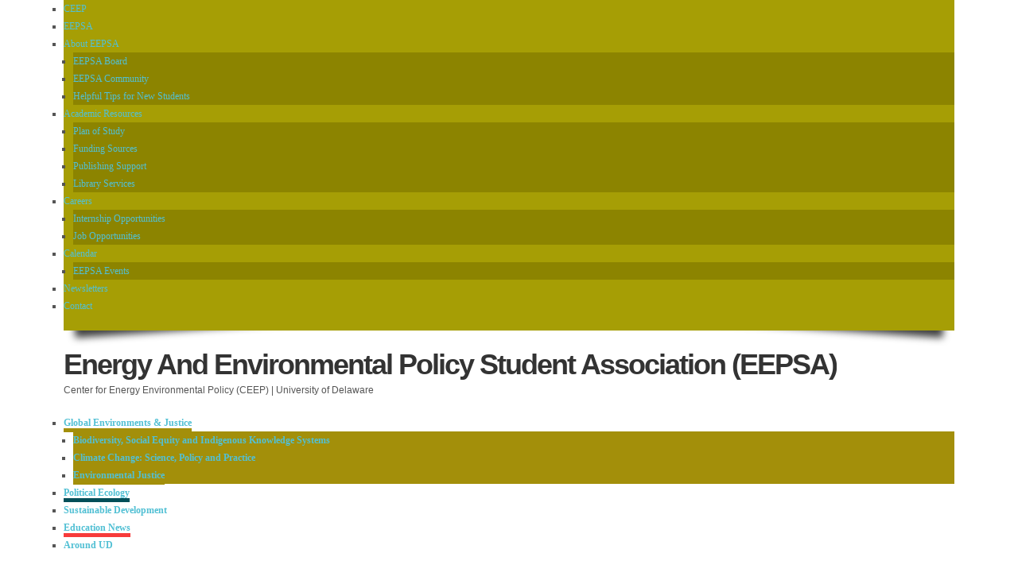

--- FILE ---
content_type: text/html; charset=UTF-8
request_url: https://sites.udel.edu/eepsa/psa-eepsa-workshop-series-protecting-homes-from-toxic-threats/
body_size: 20459
content:
<!DOCTYPE html>
<!--[if lt IE 7 ]>	<html lang="en" class="no-js ie6"> <![endif]-->
<!--[if IE 7 ]>		<html lang="en" class="no-js ie7"> <![endif]-->
<!--[if IE 8 ]>		<html lang="en" class="no-js ie8"> <![endif]-->
<!--[if IE 9 ]>		<html lang="en" class="no-js ie9"> <![endif]-->
<!--[if (gt IE 9)|!(IE)]><!-->
<html lang="en-US" class="no-js"> <!--<![endif]-->
<head>

<meta charset="UTF-8" />



<link rel="profile" href="http://gmpg.org/xfn/11">


<title>PSA-EEPSA Workshop Series: Protecting homes from toxic threats | Energy and Environmental Policy Student Association (EEPSA)</title>


<!-- STYLESHEET INIT -->
<link href="https://sites.udel.edu/eepsa/wp-content/themes/mesocolumn/style.css" rel="stylesheet" type="text/css" />

<!-- favicon.ico location -->

<link rel="pingback" href="https://sites.udel.edu/eepsa/xmlrpc.php" />




<meta name='robots' content='max-image-preview:large' />
<link rel='dns-prefetch' href='//fonts.googleapis.com' />
<link rel='dns-prefetch' href='//netdna.bootstrapcdn.com' />
<link rel="alternate" type="application/rss+xml" title="Energy and Environmental Policy Student Association (EEPSA) &raquo; Feed" href="https://sites.udel.edu/eepsa/feed/" />
<link rel="alternate" type="application/rss+xml" title="Energy and Environmental Policy Student Association (EEPSA) &raquo; Comments Feed" href="https://sites.udel.edu/eepsa/comments/feed/" />
<link rel="alternate" type="application/rss+xml" title="Energy and Environmental Policy Student Association (EEPSA) &raquo; PSA-EEPSA Workshop Series: Protecting homes from toxic threats Comments Feed" href="https://sites.udel.edu/eepsa/psa-eepsa-workshop-series-protecting-homes-from-toxic-threats/feed/" />
<link rel="alternate" title="oEmbed (JSON)" type="application/json+oembed" href="https://sites.udel.edu/eepsa/wp-json/oembed/1.0/embed?url=https%3A%2F%2Fsites.udel.edu%2Feepsa%2Fpsa-eepsa-workshop-series-protecting-homes-from-toxic-threats%2F" />
<link rel="alternate" title="oEmbed (XML)" type="text/xml+oembed" href="https://sites.udel.edu/eepsa/wp-json/oembed/1.0/embed?url=https%3A%2F%2Fsites.udel.edu%2Feepsa%2Fpsa-eepsa-workshop-series-protecting-homes-from-toxic-threats%2F&#038;format=xml" />
<style id='wp-img-auto-sizes-contain-inline-css' type='text/css'>
img:is([sizes=auto i],[sizes^="auto," i]){contain-intrinsic-size:3000px 1500px}
/*# sourceURL=wp-img-auto-sizes-contain-inline-css */
</style>
<link rel='stylesheet' id='formidable-css' href='https://sites.udel.edu/eepsa?load_frmpro_css=true&#038;ver=8251333' type='text/css' media='all' />
<style id='wp-emoji-styles-inline-css' type='text/css'>

	img.wp-smiley, img.emoji {
		display: inline !important;
		border: none !important;
		box-shadow: none !important;
		height: 1em !important;
		width: 1em !important;
		margin: 0 0.07em !important;
		vertical-align: -0.1em !important;
		background: none !important;
		padding: 0 !important;
	}
/*# sourceURL=wp-emoji-styles-inline-css */
</style>
<style id='wp-block-library-inline-css' type='text/css'>
:root{--wp-block-synced-color:#7a00df;--wp-block-synced-color--rgb:122,0,223;--wp-bound-block-color:var(--wp-block-synced-color);--wp-editor-canvas-background:#ddd;--wp-admin-theme-color:#007cba;--wp-admin-theme-color--rgb:0,124,186;--wp-admin-theme-color-darker-10:#006ba1;--wp-admin-theme-color-darker-10--rgb:0,107,160.5;--wp-admin-theme-color-darker-20:#005a87;--wp-admin-theme-color-darker-20--rgb:0,90,135;--wp-admin-border-width-focus:2px}@media (min-resolution:192dpi){:root{--wp-admin-border-width-focus:1.5px}}.wp-element-button{cursor:pointer}:root .has-very-light-gray-background-color{background-color:#eee}:root .has-very-dark-gray-background-color{background-color:#313131}:root .has-very-light-gray-color{color:#eee}:root .has-very-dark-gray-color{color:#313131}:root .has-vivid-green-cyan-to-vivid-cyan-blue-gradient-background{background:linear-gradient(135deg,#00d084,#0693e3)}:root .has-purple-crush-gradient-background{background:linear-gradient(135deg,#34e2e4,#4721fb 50%,#ab1dfe)}:root .has-hazy-dawn-gradient-background{background:linear-gradient(135deg,#faaca8,#dad0ec)}:root .has-subdued-olive-gradient-background{background:linear-gradient(135deg,#fafae1,#67a671)}:root .has-atomic-cream-gradient-background{background:linear-gradient(135deg,#fdd79a,#004a59)}:root .has-nightshade-gradient-background{background:linear-gradient(135deg,#330968,#31cdcf)}:root .has-midnight-gradient-background{background:linear-gradient(135deg,#020381,#2874fc)}:root{--wp--preset--font-size--normal:16px;--wp--preset--font-size--huge:42px}.has-regular-font-size{font-size:1em}.has-larger-font-size{font-size:2.625em}.has-normal-font-size{font-size:var(--wp--preset--font-size--normal)}.has-huge-font-size{font-size:var(--wp--preset--font-size--huge)}.has-text-align-center{text-align:center}.has-text-align-left{text-align:left}.has-text-align-right{text-align:right}.has-fit-text{white-space:nowrap!important}#end-resizable-editor-section{display:none}.aligncenter{clear:both}.items-justified-left{justify-content:flex-start}.items-justified-center{justify-content:center}.items-justified-right{justify-content:flex-end}.items-justified-space-between{justify-content:space-between}.screen-reader-text{border:0;clip-path:inset(50%);height:1px;margin:-1px;overflow:hidden;padding:0;position:absolute;width:1px;word-wrap:normal!important}.screen-reader-text:focus{background-color:#ddd;clip-path:none;color:#444;display:block;font-size:1em;height:auto;left:5px;line-height:normal;padding:15px 23px 14px;text-decoration:none;top:5px;width:auto;z-index:100000}html :where(.has-border-color){border-style:solid}html :where([style*=border-top-color]){border-top-style:solid}html :where([style*=border-right-color]){border-right-style:solid}html :where([style*=border-bottom-color]){border-bottom-style:solid}html :where([style*=border-left-color]){border-left-style:solid}html :where([style*=border-width]){border-style:solid}html :where([style*=border-top-width]){border-top-style:solid}html :where([style*=border-right-width]){border-right-style:solid}html :where([style*=border-bottom-width]){border-bottom-style:solid}html :where([style*=border-left-width]){border-left-style:solid}html :where(img[class*=wp-image-]){height:auto;max-width:100%}:where(figure){margin:0 0 1em}html :where(.is-position-sticky){--wp-admin--admin-bar--position-offset:var(--wp-admin--admin-bar--height,0px)}@media screen and (max-width:600px){html :where(.is-position-sticky){--wp-admin--admin-bar--position-offset:0px}}

/*# sourceURL=wp-block-library-inline-css */
</style><style id='global-styles-inline-css' type='text/css'>
:root{--wp--preset--aspect-ratio--square: 1;--wp--preset--aspect-ratio--4-3: 4/3;--wp--preset--aspect-ratio--3-4: 3/4;--wp--preset--aspect-ratio--3-2: 3/2;--wp--preset--aspect-ratio--2-3: 2/3;--wp--preset--aspect-ratio--16-9: 16/9;--wp--preset--aspect-ratio--9-16: 9/16;--wp--preset--color--black: #000000;--wp--preset--color--cyan-bluish-gray: #abb8c3;--wp--preset--color--white: #ffffff;--wp--preset--color--pale-pink: #f78da7;--wp--preset--color--vivid-red: #cf2e2e;--wp--preset--color--luminous-vivid-orange: #ff6900;--wp--preset--color--luminous-vivid-amber: #fcb900;--wp--preset--color--light-green-cyan: #7bdcb5;--wp--preset--color--vivid-green-cyan: #00d084;--wp--preset--color--pale-cyan-blue: #8ed1fc;--wp--preset--color--vivid-cyan-blue: #0693e3;--wp--preset--color--vivid-purple: #9b51e0;--wp--preset--gradient--vivid-cyan-blue-to-vivid-purple: linear-gradient(135deg,rgb(6,147,227) 0%,rgb(155,81,224) 100%);--wp--preset--gradient--light-green-cyan-to-vivid-green-cyan: linear-gradient(135deg,rgb(122,220,180) 0%,rgb(0,208,130) 100%);--wp--preset--gradient--luminous-vivid-amber-to-luminous-vivid-orange: linear-gradient(135deg,rgb(252,185,0) 0%,rgb(255,105,0) 100%);--wp--preset--gradient--luminous-vivid-orange-to-vivid-red: linear-gradient(135deg,rgb(255,105,0) 0%,rgb(207,46,46) 100%);--wp--preset--gradient--very-light-gray-to-cyan-bluish-gray: linear-gradient(135deg,rgb(238,238,238) 0%,rgb(169,184,195) 100%);--wp--preset--gradient--cool-to-warm-spectrum: linear-gradient(135deg,rgb(74,234,220) 0%,rgb(151,120,209) 20%,rgb(207,42,186) 40%,rgb(238,44,130) 60%,rgb(251,105,98) 80%,rgb(254,248,76) 100%);--wp--preset--gradient--blush-light-purple: linear-gradient(135deg,rgb(255,206,236) 0%,rgb(152,150,240) 100%);--wp--preset--gradient--blush-bordeaux: linear-gradient(135deg,rgb(254,205,165) 0%,rgb(254,45,45) 50%,rgb(107,0,62) 100%);--wp--preset--gradient--luminous-dusk: linear-gradient(135deg,rgb(255,203,112) 0%,rgb(199,81,192) 50%,rgb(65,88,208) 100%);--wp--preset--gradient--pale-ocean: linear-gradient(135deg,rgb(255,245,203) 0%,rgb(182,227,212) 50%,rgb(51,167,181) 100%);--wp--preset--gradient--electric-grass: linear-gradient(135deg,rgb(202,248,128) 0%,rgb(113,206,126) 100%);--wp--preset--gradient--midnight: linear-gradient(135deg,rgb(2,3,129) 0%,rgb(40,116,252) 100%);--wp--preset--font-size--small: 13px;--wp--preset--font-size--medium: 20px;--wp--preset--font-size--large: 36px;--wp--preset--font-size--x-large: 42px;--wp--preset--spacing--20: 0.44rem;--wp--preset--spacing--30: 0.67rem;--wp--preset--spacing--40: 1rem;--wp--preset--spacing--50: 1.5rem;--wp--preset--spacing--60: 2.25rem;--wp--preset--spacing--70: 3.38rem;--wp--preset--spacing--80: 5.06rem;--wp--preset--shadow--natural: 6px 6px 9px rgba(0, 0, 0, 0.2);--wp--preset--shadow--deep: 12px 12px 50px rgba(0, 0, 0, 0.4);--wp--preset--shadow--sharp: 6px 6px 0px rgba(0, 0, 0, 0.2);--wp--preset--shadow--outlined: 6px 6px 0px -3px rgb(255, 255, 255), 6px 6px rgb(0, 0, 0);--wp--preset--shadow--crisp: 6px 6px 0px rgb(0, 0, 0);}:where(.is-layout-flex){gap: 0.5em;}:where(.is-layout-grid){gap: 0.5em;}body .is-layout-flex{display: flex;}.is-layout-flex{flex-wrap: wrap;align-items: center;}.is-layout-flex > :is(*, div){margin: 0;}body .is-layout-grid{display: grid;}.is-layout-grid > :is(*, div){margin: 0;}:where(.wp-block-columns.is-layout-flex){gap: 2em;}:where(.wp-block-columns.is-layout-grid){gap: 2em;}:where(.wp-block-post-template.is-layout-flex){gap: 1.25em;}:where(.wp-block-post-template.is-layout-grid){gap: 1.25em;}.has-black-color{color: var(--wp--preset--color--black) !important;}.has-cyan-bluish-gray-color{color: var(--wp--preset--color--cyan-bluish-gray) !important;}.has-white-color{color: var(--wp--preset--color--white) !important;}.has-pale-pink-color{color: var(--wp--preset--color--pale-pink) !important;}.has-vivid-red-color{color: var(--wp--preset--color--vivid-red) !important;}.has-luminous-vivid-orange-color{color: var(--wp--preset--color--luminous-vivid-orange) !important;}.has-luminous-vivid-amber-color{color: var(--wp--preset--color--luminous-vivid-amber) !important;}.has-light-green-cyan-color{color: var(--wp--preset--color--light-green-cyan) !important;}.has-vivid-green-cyan-color{color: var(--wp--preset--color--vivid-green-cyan) !important;}.has-pale-cyan-blue-color{color: var(--wp--preset--color--pale-cyan-blue) !important;}.has-vivid-cyan-blue-color{color: var(--wp--preset--color--vivid-cyan-blue) !important;}.has-vivid-purple-color{color: var(--wp--preset--color--vivid-purple) !important;}.has-black-background-color{background-color: var(--wp--preset--color--black) !important;}.has-cyan-bluish-gray-background-color{background-color: var(--wp--preset--color--cyan-bluish-gray) !important;}.has-white-background-color{background-color: var(--wp--preset--color--white) !important;}.has-pale-pink-background-color{background-color: var(--wp--preset--color--pale-pink) !important;}.has-vivid-red-background-color{background-color: var(--wp--preset--color--vivid-red) !important;}.has-luminous-vivid-orange-background-color{background-color: var(--wp--preset--color--luminous-vivid-orange) !important;}.has-luminous-vivid-amber-background-color{background-color: var(--wp--preset--color--luminous-vivid-amber) !important;}.has-light-green-cyan-background-color{background-color: var(--wp--preset--color--light-green-cyan) !important;}.has-vivid-green-cyan-background-color{background-color: var(--wp--preset--color--vivid-green-cyan) !important;}.has-pale-cyan-blue-background-color{background-color: var(--wp--preset--color--pale-cyan-blue) !important;}.has-vivid-cyan-blue-background-color{background-color: var(--wp--preset--color--vivid-cyan-blue) !important;}.has-vivid-purple-background-color{background-color: var(--wp--preset--color--vivid-purple) !important;}.has-black-border-color{border-color: var(--wp--preset--color--black) !important;}.has-cyan-bluish-gray-border-color{border-color: var(--wp--preset--color--cyan-bluish-gray) !important;}.has-white-border-color{border-color: var(--wp--preset--color--white) !important;}.has-pale-pink-border-color{border-color: var(--wp--preset--color--pale-pink) !important;}.has-vivid-red-border-color{border-color: var(--wp--preset--color--vivid-red) !important;}.has-luminous-vivid-orange-border-color{border-color: var(--wp--preset--color--luminous-vivid-orange) !important;}.has-luminous-vivid-amber-border-color{border-color: var(--wp--preset--color--luminous-vivid-amber) !important;}.has-light-green-cyan-border-color{border-color: var(--wp--preset--color--light-green-cyan) !important;}.has-vivid-green-cyan-border-color{border-color: var(--wp--preset--color--vivid-green-cyan) !important;}.has-pale-cyan-blue-border-color{border-color: var(--wp--preset--color--pale-cyan-blue) !important;}.has-vivid-cyan-blue-border-color{border-color: var(--wp--preset--color--vivid-cyan-blue) !important;}.has-vivid-purple-border-color{border-color: var(--wp--preset--color--vivid-purple) !important;}.has-vivid-cyan-blue-to-vivid-purple-gradient-background{background: var(--wp--preset--gradient--vivid-cyan-blue-to-vivid-purple) !important;}.has-light-green-cyan-to-vivid-green-cyan-gradient-background{background: var(--wp--preset--gradient--light-green-cyan-to-vivid-green-cyan) !important;}.has-luminous-vivid-amber-to-luminous-vivid-orange-gradient-background{background: var(--wp--preset--gradient--luminous-vivid-amber-to-luminous-vivid-orange) !important;}.has-luminous-vivid-orange-to-vivid-red-gradient-background{background: var(--wp--preset--gradient--luminous-vivid-orange-to-vivid-red) !important;}.has-very-light-gray-to-cyan-bluish-gray-gradient-background{background: var(--wp--preset--gradient--very-light-gray-to-cyan-bluish-gray) !important;}.has-cool-to-warm-spectrum-gradient-background{background: var(--wp--preset--gradient--cool-to-warm-spectrum) !important;}.has-blush-light-purple-gradient-background{background: var(--wp--preset--gradient--blush-light-purple) !important;}.has-blush-bordeaux-gradient-background{background: var(--wp--preset--gradient--blush-bordeaux) !important;}.has-luminous-dusk-gradient-background{background: var(--wp--preset--gradient--luminous-dusk) !important;}.has-pale-ocean-gradient-background{background: var(--wp--preset--gradient--pale-ocean) !important;}.has-electric-grass-gradient-background{background: var(--wp--preset--gradient--electric-grass) !important;}.has-midnight-gradient-background{background: var(--wp--preset--gradient--midnight) !important;}.has-small-font-size{font-size: var(--wp--preset--font-size--small) !important;}.has-medium-font-size{font-size: var(--wp--preset--font-size--medium) !important;}.has-large-font-size{font-size: var(--wp--preset--font-size--large) !important;}.has-x-large-font-size{font-size: var(--wp--preset--font-size--x-large) !important;}
/*# sourceURL=global-styles-inline-css */
</style>

<style id='classic-theme-styles-inline-css' type='text/css'>
/*! This file is auto-generated */
.wp-block-button__link{color:#fff;background-color:#32373c;border-radius:9999px;box-shadow:none;text-decoration:none;padding:calc(.667em + 2px) calc(1.333em + 2px);font-size:1.125em}.wp-block-file__button{background:#32373c;color:#fff;text-decoration:none}
/*# sourceURL=/wp-includes/css/classic-themes.min.css */
</style>
<link rel='stylesheet' id='default_gwf-css' href='http://fonts.googleapis.com/css?family=Open+Sans%3A400%2C400italic%2C600%2C600italic%2C700%2C700italic%2C300%2C300italic&#038;ver=6.9' type='text/css' media='all' />
<link rel='stylesheet' id='superfish-css' href='https://sites.udel.edu/eepsa/wp-content/themes/mesocolumn/lib/scripts/superfish-menu/css/superfish.css?ver=1.6.3' type='text/css' media='all' />
<link rel='stylesheet' id='tabber-css' href='https://sites.udel.edu/eepsa/wp-content/themes/mesocolumn/lib/scripts/tabber/tabber.css?ver=1.6.3' type='text/css' media='all' />
<link rel='stylesheet' id='font-awesome-css' href='//netdna.bootstrapcdn.com/font-awesome/4.0.3/css/font-awesome.css?ver=1.6.3' type='text/css' media='all' />
<script type="text/javascript" id="jquery-core-js-extra">
/* <![CDATA[ */
var msreader_featured_posts = {"saving":"Saving...","post_featured":"This post is featured","feature":"Feature","unfeature":"Unfeature"};
//# sourceURL=jquery-core-js-extra
/* ]]> */
</script>
<script type="text/javascript" src="https://sites.udel.edu/eepsa/wp-includes/js/jquery/jquery.min.js?ver=3.7.1" id="jquery-core-js"></script>
<script type="text/javascript" src="https://sites.udel.edu/eepsa/wp-includes/js/jquery/jquery-migrate.min.js?ver=3.4.1" id="jquery-migrate-js"></script>
<script type="text/javascript" id="jquery-js-after">
/* <![CDATA[ */
var ajaxurl = 'https://sites.udel.edu/eepsa/wp-admin/admin-ajax.php';
//# sourceURL=jquery-js-after
/* ]]> */
</script>
<link rel="https://api.w.org/" href="https://sites.udel.edu/eepsa/wp-json/" /><link rel="alternate" title="JSON" type="application/json" href="https://sites.udel.edu/eepsa/wp-json/wp/v2/posts/871" /><link rel="EditURI" type="application/rsd+xml" title="RSD" href="https://sites.udel.edu/eepsa/xmlrpc.php?rsd" />
<meta name="generator" content="sites.udel.edu  - WordPress at UD 6.9 - https://sites.udel.edu/" />
<link rel='shortlink' href='https://sites.udel.edu/eepsa/?p=871' />
	<style>
		@media screen and (max-width: 782px) {
			#wpadminbar li#wp-admin-bar-log-in,
			#wpadminbar li#wp-admin-bar-register {
				display: block;
			}

			#wpadminbar li#wp-admin-bar-log-in a,
			#wpadminbar li#wp-admin-bar-register a {
				padding: 0 8px;
			}
		}
	</style>
<style id="simpler-css-style" type="text/css">
#custom .footer-top
  {  padding: 20px 0;
    background-color: #fff9c0;
	border-top: solid 5px #900;
    }

#custom .footer-top ul 
   { font-size:11.5px;
    }
    
.ftop, .ftop div.textwidget ul {
    color: #7c7c7c !important;
	line-height:1.9em;
	}
    
#custom .footer-top p
    {margin-top: 4em;
     margin-bottom: 4em;}
     
.footer-top  ul p{
                margin:0 0 1.2em 0;
                }
        
</style><!-- end of custom css -->
	<link rel='canonical' href='https://sites.udel.edu/eepsa/psa-eepsa-workshop-series-protecting-homes-from-toxic-threats/' />
	<meta name="description" content="The second PSA-EEPSA Workshop Series will take place on April 1, 2015 at the Peoples Settlement Association (PSA) offices in Wilmington. The topic is on..." />
<script>document.documentElement.className += " js";</script>

        <script type="text/javascript">
            var jQueryMigrateHelperHasSentDowngrade = false;

			window.onerror = function( msg, url, line, col, error ) {
				// Break out early, do not processing if a downgrade reqeust was already sent.
				if ( jQueryMigrateHelperHasSentDowngrade ) {
					return true;
                }

				var xhr = new XMLHttpRequest();
				var nonce = '164cd7118b';
				var jQueryFunctions = [
					'andSelf',
					'browser',
					'live',
					'boxModel',
					'support.boxModel',
					'size',
					'swap',
					'clean',
					'sub',
                ];
				var match_pattern = /\)\.(.+?) is not a function/;
                var erroredFunction = msg.match( match_pattern );

                // If there was no matching functions, do not try to downgrade.
                if ( null === erroredFunction || typeof erroredFunction !== 'object' || typeof erroredFunction[1] === "undefined" || -1 === jQueryFunctions.indexOf( erroredFunction[1] ) ) {
                    return true;
                }

                // Set that we've now attempted a downgrade request.
                jQueryMigrateHelperHasSentDowngrade = true;

				xhr.open( 'POST', 'https://sites.udel.edu/eepsa/wp-admin/admin-ajax.php' );
				xhr.setRequestHeader( 'Content-Type', 'application/x-www-form-urlencoded' );
				xhr.onload = function () {
					var response,
                        reload = false;

					if ( 200 === xhr.status ) {
                        try {
                        	response = JSON.parse( xhr.response );

                        	reload = response.data.reload;
                        } catch ( e ) {
                        	reload = false;
                        }
                    }

					// Automatically reload the page if a deprecation caused an automatic downgrade, ensure visitors get the best possible experience.
					if ( reload ) {
						location.reload();
                    }
				};

				xhr.send( encodeURI( 'action=jquery-migrate-downgrade-version&_wpnonce=' + nonce ) );

				// Suppress error alerts in older browsers
				return true;
			}
        </script>

		<style type='text/css' media='all'>body {font-family: 'Open Sans', sans-serif;font-weight: 400;}
#siteinfo div,h1,h2,h3,h4,h5,h6,.header-title,#main-navigation, #featured #featured-title, #cf .tinput, #wp-calendar caption,.flex-caption h1,#portfolio-filter li,.nivo-caption a.read-more,.form-submit #submit,.fbottom,ol.commentlist li div.comment-post-meta, .home-post span.post-category a,ul.tabbernav li a {font-family: 'Open Sans', sans-serif;font-weight: 600;}
#main-navigation, .sf-menu li a {font-family:  Trebuchet MS !important; }
#Gallerybox,#myGallery,#myGallerySet,#flickrGallery {height: 400px !important;}

#top-navigation {background-color: #a69e05;}
#top-navigation .sf-menu li a:hover,#top-navigation .sf-menu li:hover,#top-navigation .sf-menu ul {background-color: #8c8400;}
#top-navigation .sf-menu ul li a:hover {background-color: #736b00;background-image: none;}

#custom #right-sidebar ul.tabbernav { background: #787a78 !important; }
h2.header-title { background: #787a78; }
#right-sidebar ul.tabbernav li.tabberactive a,#right-sidebar ul.tabbernav li.tabberactive a:hover { color:#fff !important; background-color: #454745; }
#right-sidebar ul.tabbernav li a:hover, #custom h2.inblog {color: #FFF !important;background-color: #5e605e;}
#content .item-title a,h2.post-title a, h1.post-title a, article.post .post-meta a:hover, #custom .product-with-desc ul.products li h1.post-title a:hover, #custom .twitterbox span a, #custom h3.widget-title a, #custom .ftop div.textwidget a, #custom .ftop a:hover, #custom .ftop .widget_my_theme_twitter_widget a, #content .activity-header a, #content .activity-inner a, #content .item-list-tabs a {
color: #787a78 !important;}
#custom #post-entry h1.post-title a:hover,#custom #post-entry h2.post-title a:hover {color: #222;}
#woo-container p.price,.wp-pagenavi a, #woo-container span.price, #custom ul.product_list_widget li span.amount,span.pricebox, #custom .product-with-desc ul.products li .post-product-right span.price, .js_widget_product_price,#jigo-single-product p.price   {background: none repeat scroll 0 0 #a5a7a5;}
.wp-pagenavi .current, .wp-pagenavi a:hover{background: none repeat scroll 0 0 #5e605e;}
#post-navigator .wp-pagenavi a,#post-navigator .wp-pagenavi a:hover {background: none repeat scroll 0 0 #2b2d2b;}
#post-navigator .wp-pagenavi .current {background: none repeat scroll 0 0 #000000;}
#content a.activity-time-since {color: #888 !important;}
#content .item-list-tabs span  {background-color: #919391 !important;}
#custom .widget a:hover, #custom h3.widget-title a:hover, #custom .ftop div.textwidget a:hover, #custom .ftop a:hover, #custom .ftop .widget_my_theme_twitter_widget a:hover {color: #454745 !important;}
#custom h3.widget-title {border-bottom: 5px solid #787a78;}
#searchform input[type="submit"], #searchform input[type="button"],#custom .bp-searchform #search-submit {background-color: #787a78 !important;}
#post-entry .post-content a, #author-bio a, #post-related a, #commentpost .fn a, ol.pinglist a, #post-navigator-single a,#commentpost #rssfeed a, #commentpost .comment_text a, #commentpost p a, .product_meta a, a.show_review_form, #custom .twitterbox li a  {color: #787a78;}
.pagination-links a.page-numbers, #custom #woo-container nav.woocommerce-pagination a.page-numbers {background-color: #787a78;color:#fff !important;}
.pagination-links .page-numbers, #custom #woo-container nav.woocommerce-pagination span.page-numbers.current {background-color: #454745;color:#fff !important;}
#custom footer.footer-bottom, #custom footer.footer-bottom .fbottom {background-color: #a69e05;color:#fff !important;}
#main-navigation li.tn_cat_color_58021 a {border-bottom: 5px solid #f73b3b;}
#main-navigation ul.sf-menu li.tn_cat_color_58021:hover {background-color: #f73b3b;}
#main-navigation li.tn_cat_color_58021.current-menu-item a {background-color: #f73b3b;color:white;}
ul.sub_tn_cat_color_58021 li a {color: #f73b3b;}
#main-navigation .sf-menu li a:hover {color: #fff !important;}
#custom #main-navigation .sf-menu li.tn_cat_color_58021 a:hover {color: #fff !important;
background-color: #f73b3b;}
aside.home-feat-cat h4.homefeattitle.feat_tn_cat_color_58021 {border-bottom: 5px solid #f73b3b;}
h2.header-title.feat_tn_cat_color_58021 {background-color: #f73b3b;padding: 1% 2%;width:95%;color: white;}
#custom .archive_tn_cat_color_58021 h1.post-title a,#custom .archive_tn_cat_color_58021 h2.post-title a {color: #f73b3b !important;}
aside.home-feat-cat.post_tn_cat_color_58021 .widget a, aside.home-feat-cat.post_tn_cat_color_58021 article a {color: #f73b3b;}
#custom #post-entry.archive_tn_cat_color_58021 article .post-meta a:hover {color: #f73b3b !important;}
#main-navigation .sf-menu li.tn_cat_color_58021 ul  {background-color: #f73b3b;background-image: none;}
#main-navigation .sf-menu li.tn_cat_color_58021 ul li a:hover  {background-color: #c40808;background-image: none;}
#main-navigation li.tn_cat_color_211485 a {border-bottom: 5px solid #0760e6;}
#main-navigation ul.sf-menu li.tn_cat_color_211485:hover {background-color: #0760e6;}
#main-navigation li.tn_cat_color_211485.current-menu-item a {background-color: #0760e6;color:white;}
ul.sub_tn_cat_color_211485 li a {color: #0760e6;}
#main-navigation .sf-menu li a:hover {color: #fff !important;}
#custom #main-navigation .sf-menu li.tn_cat_color_211485 a:hover {color: #fff !important;
background-color: #0760e6;}
aside.home-feat-cat h4.homefeattitle.feat_tn_cat_color_211485 {border-bottom: 5px solid #0760e6;}
h2.header-title.feat_tn_cat_color_211485 {background-color: #0760e6;padding: 1% 2%;width:95%;color: white;}
#custom .archive_tn_cat_color_211485 h1.post-title a,#custom .archive_tn_cat_color_211485 h2.post-title a {color: #0760e6 !important;}
aside.home-feat-cat.post_tn_cat_color_211485 .widget a, aside.home-feat-cat.post_tn_cat_color_211485 article a {color: #0760e6;}
#custom #post-entry.archive_tn_cat_color_211485 article .post-meta a:hover {color: #0760e6 !important;}
#main-navigation .sf-menu li.tn_cat_color_211485 ul  {background-color: #0760e6;background-image: none;}
#main-navigation .sf-menu li.tn_cat_color_211485 ul li a:hover  {background-color: #002db3;background-image: none;}
#main-navigation li.tn_cat_color_211483 a {border-bottom: 5px solid #a38f0a;}
#main-navigation ul.sf-menu li.tn_cat_color_211483:hover {background-color: #a38f0a;}
#main-navigation li.tn_cat_color_211483.current-menu-item a {background-color: #a38f0a;color:white;}
ul.sub_tn_cat_color_211483 li a {color: #a38f0a;}
#main-navigation .sf-menu li a:hover {color: #fff !important;}
#custom #main-navigation .sf-menu li.tn_cat_color_211483 a:hover {color: #fff !important;
background-color: #a38f0a;}
aside.home-feat-cat h4.homefeattitle.feat_tn_cat_color_211483 {border-bottom: 5px solid #a38f0a;}
h2.header-title.feat_tn_cat_color_211483 {background-color: #a38f0a;padding: 1% 2%;width:95%;color: white;}
#custom .archive_tn_cat_color_211483 h1.post-title a,#custom .archive_tn_cat_color_211483 h2.post-title a {color: #a38f0a !important;}
aside.home-feat-cat.post_tn_cat_color_211483 .widget a, aside.home-feat-cat.post_tn_cat_color_211483 article a {color: #a38f0a;}
#custom #post-entry.archive_tn_cat_color_211483 article .post-meta a:hover {color: #a38f0a !important;}
#main-navigation .sf-menu li.tn_cat_color_211483 ul  {background-color: #a38f0a;background-image: none;}
#main-navigation .sf-menu li.tn_cat_color_211483 ul li a:hover  {background-color: #705c00;background-image: none;}
#main-navigation li.tn_cat_color_58013 a {border-bottom: 5px solid #034f59;}
#main-navigation ul.sf-menu li.tn_cat_color_58013:hover {background-color: #034f59;}
#main-navigation li.tn_cat_color_58013.current-menu-item a {background-color: #034f59;color:white;}
ul.sub_tn_cat_color_58013 li a {color: #034f59;}
#main-navigation .sf-menu li a:hover {color: #fff !important;}
#custom #main-navigation .sf-menu li.tn_cat_color_58013 a:hover {color: #fff !important;
background-color: #034f59;}
aside.home-feat-cat h4.homefeattitle.feat_tn_cat_color_58013 {border-bottom: 5px solid #034f59;}
h2.header-title.feat_tn_cat_color_58013 {background-color: #034f59;padding: 1% 2%;width:95%;color: white;}
#custom .archive_tn_cat_color_58013 h1.post-title a,#custom .archive_tn_cat_color_58013 h2.post-title a {color: #034f59 !important;}
aside.home-feat-cat.post_tn_cat_color_58013 .widget a, aside.home-feat-cat.post_tn_cat_color_58013 article a {color: #034f59;}
#custom #post-entry.archive_tn_cat_color_58013 article .post-meta a:hover {color: #034f59 !important;}
#main-navigation .sf-menu li.tn_cat_color_58013 ul  {background-color: #034f59;background-image: none;}
#main-navigation .sf-menu li.tn_cat_color_58013 ul li a:hover  {background-color: #001c26;background-image: none;}
#main-navigation li.tn_cat_color_210949 a {border-bottom: 5px solid #0e3804;}
#main-navigation ul.sf-menu li.tn_cat_color_210949:hover {background-color: #0e3804;}
#main-navigation li.tn_cat_color_210949.current-menu-item a {background-color: #0e3804;color:white;}
ul.sub_tn_cat_color_210949 li a {color: #0e3804;}
#main-navigation .sf-menu li a:hover {color: #fff !important;}
#custom #main-navigation .sf-menu li.tn_cat_color_210949 a:hover {color: #fff !important;
background-color: #0e3804;}
aside.home-feat-cat h4.homefeattitle.feat_tn_cat_color_210949 {border-bottom: 5px solid #0e3804;}
h2.header-title.feat_tn_cat_color_210949 {background-color: #0e3804;padding: 1% 2%;width:95%;color: white;}
#custom .archive_tn_cat_color_210949 h1.post-title a,#custom .archive_tn_cat_color_210949 h2.post-title a {color: #0e3804 !important;}
aside.home-feat-cat.post_tn_cat_color_210949 .widget a, aside.home-feat-cat.post_tn_cat_color_210949 article a {color: #0e3804;}
#custom #post-entry.archive_tn_cat_color_210949 article .post-meta a:hover {color: #0e3804 !important;}
#main-navigation .sf-menu li.tn_cat_color_210949 ul  {background-color: #0e3804;background-image: none;}
#main-navigation .sf-menu li.tn_cat_color_210949 ul li a:hover  {background-color: #000500;background-image: none;}
#main-navigation li.tn_cat_color_211181 a {border-bottom: 5px solid #0760e6;}
#main-navigation ul.sf-menu li.tn_cat_color_211181:hover {background-color: #0760e6;}
#main-navigation li.tn_cat_color_211181.current-menu-item a {background-color: #0760e6;color:white;}
ul.sub_tn_cat_color_211181 li a {color: #0760e6;}
#main-navigation .sf-menu li a:hover {color: #fff !important;}
#custom #main-navigation .sf-menu li.tn_cat_color_211181 a:hover {color: #fff !important;
background-color: #0760e6;}
aside.home-feat-cat h4.homefeattitle.feat_tn_cat_color_211181 {border-bottom: 5px solid #0760e6;}
h2.header-title.feat_tn_cat_color_211181 {background-color: #0760e6;padding: 1% 2%;width:95%;color: white;}
#custom .archive_tn_cat_color_211181 h1.post-title a,#custom .archive_tn_cat_color_211181 h2.post-title a {color: #0760e6 !important;}
aside.home-feat-cat.post_tn_cat_color_211181 .widget a, aside.home-feat-cat.post_tn_cat_color_211181 article a {color: #0760e6;}
#custom #post-entry.archive_tn_cat_color_211181 article .post-meta a:hover {color: #0760e6 !important;}
#main-navigation .sf-menu li.tn_cat_color_211181 ul  {background-color: #0760e6;background-image: none;}
#main-navigation .sf-menu li.tn_cat_color_211181 ul li a:hover  {background-color: #002db3;background-image: none;}

.content, #right-sidebar { padding-top: 3em !important; }
</style><style type='text/css' media='screen'>.gravatar_recent_comment li, .twitterbox li { padding:0px; font-size: 1.025em; line-height:1.5em;  }
.gravatar_recent_comment span.author { font-weight:bold; }
.gravatar_recent_comment img { width:32px; height:32px; float:left; margin: 0 10px 0 0; }
ul.recent-postcat li {position:relative;border-bottom: 1px solid #EAEAEA;padding: 0 0 0.5em !important;margin: 0 0 1em !important;}
ul.recent-postcat li:last-child,ul.item-list li:last-child,.avatar-block li:last-child  { border-bottom: none;  }
ul.recent-postcat li .feat-post-meta { margin: 0px 0 0 75px; }
ul.recent-postcat li.has_no_thumb .feat-post-meta { margin: 0px; }
ul.recent-postcat img {background: white;padding: 5px;margin:0px;border: 1px solid #DDD;}
#custom #right-sidebar ul.recent-postcat li .feat-post-meta .feat-title {margin: 0;}
#custom #right-sidebar ul.recent-postcat li .feat-post-meta .feat-title {width: 100%;font-size: 1.05em; line-height:1.35em !important;font-weight: bold;}
ul.recent-postcat li .feat-post-meta small { font-size: 0.85em; padding:0; }
.bp-searchform {margin: 0px;padding: 5%;float: left;width: 90%;background: white;border: 1px solid #DDD;}
.bp-searchform label {display:none;}
#custom div.medium-thumb {margin:0 0 0.2em;width:99%;overflow:hidden;padding:0 !important;border:0 none !important;}
#custom div.medium-thumb p {text-align:center;margin:0;width:100%;padding:0;border:0 none;height:100%;overflow:hidden;}
#custom div.medium-thumb img {float:none;border:0 none;max-width:100%;margin:0 !important;padding:0 !important;}
ul.recent-postcat li.the-sidefeat-thumbnail img {padding:3px;}
ul.recent-postcat li.the-sidefeat-thumbnail img:hover {background:none;}
ul.recent-postcat li.the-sidefeat-medium .feat-post-meta {margin: 0;}
</style>					<!-- Google Analytics tracking code output by Beehive Analytics Pro -->
						<script async src="https://www.googletagmanager.com/gtag/js?id=G-ZQG14CNXL3&l=beehiveDataLayer"></script>
		<script>
						window.beehiveDataLayer = window.beehiveDataLayer || [];
			function gaplusu() {beehiveDataLayer.push(arguments);}
			gaplusu('js', new Date())
						gaplusu('config', 'G-ZQG14CNXL3', {
				'anonymize_ip': false,
				'allow_google_signals': false,
			})
					</script>
		<style type="text/css">
/* <![CDATA[ */
img.latex { vertical-align: middle; border: none; }
/* ]]> */
</style>

<link rel='stylesheet' id='subscribe-by-email-widget-css-css' href='https://sites.udel.edu/eepsa/wp-content/plugins/subscribe-by-email/subscribe-by-email/assets/css/widget.css?ver=3' type='text/css' media='all' />
</head>

<body class="wp-singular post-template-default single single-post postid-871 single-format-standard wp-theme-mesocolumn chrome" id="custom">

<div class="product-with-desc secbody">

<div id="wrapper">

<div id="wrapper-main">

<div id="bodywrap" class="innerwrap">

<div id="bodycontent">

<!-- CONTAINER START -->
<section id="container">

<nav class="top-nav iegradient effect-1" id="top-navigation" role="navigation">
<div class="innerwrap">

<ul id="menu-eepsa" class="sf-menu"><li id='menu-item-543'  class="menu-item menu-item-type-custom menu-item-object-custom no_desc   "><a  href="http://ceep.udel.edu">CEEP</a></li>
<li id='menu-item-468'  class="menu-item menu-item-type-custom menu-item-object-custom menu-item-home no_desc   "><a  href="http://sites.udel.edu/eepsa">EEPSA</a></li>
<li id='menu-item-46'  class="menu-item menu-item-type-post_type menu-item-object-page menu-item-home menu-item-has-children no_desc   "><a  href="https://sites.udel.edu/eepsa/about-eepsa/">About EEPSA</a>
<ul class="sub-menu">
<li id='menu-item-56'  class="menu-item menu-item-type-post_type menu-item-object-page no_desc   "><a  href="https://sites.udel.edu/eepsa/eepsa-board/">EEPSA Board</a></li>
<li id='menu-item-65'  class="menu-item menu-item-type-post_type menu-item-object-page no_desc   "><a  href="https://sites.udel.edu/eepsa/eepsa-community-2/">EEPSA Community</a></li>
<li id='menu-item-303'  class="menu-item menu-item-type-post_type menu-item-object-page no_desc   "><a  href="https://sites.udel.edu/eepsa/new-student-orientation/">Helpful Tips for New Students</a></li>
</ul>
</li>
<li id='menu-item-82'  class="menu-item menu-item-type-post_type menu-item-object-page menu-item-has-children no_desc   "><a  href="https://sites.udel.edu/eepsa/research-coursework/">Academic Resources</a>
<ul class="sub-menu">
<li id='menu-item-225'  class="menu-item menu-item-type-post_type menu-item-object-page no_desc   "><a  href="https://sites.udel.edu/eepsa/plan-of-study/">Plan of Study</a></li>
<li id='menu-item-75'  class="menu-item menu-item-type-post_type menu-item-object-page no_desc   "><a  href="https://sites.udel.edu/eepsa/funding-sources/">Funding Sources</a></li>
<li id='menu-item-107'  class="menu-item menu-item-type-post_type menu-item-object-page no_desc   "><a  href="https://sites.udel.edu/eepsa/publishing/">Publishing Support</a></li>
<li id='menu-item-90'  class="menu-item menu-item-type-post_type menu-item-object-page no_desc   "><a  href="https://sites.udel.edu/eepsa/library-services/">Library Services</a></li>
</ul>
</li>
<li id='menu-item-19'  class="menu-item menu-item-type-post_type menu-item-object-page menu-item-has-children no_desc   "><a  href="https://sites.udel.edu/eepsa/eepsa-community/">Careers</a>
<ul class="sub-menu">
<li id='menu-item-76'  class="menu-item menu-item-type-post_type menu-item-object-page no_desc   "><a  href="https://sites.udel.edu/eepsa/internship-opportunities/">Internship Opportunities</a></li>
<li id='menu-item-81'  class="menu-item menu-item-type-post_type menu-item-object-page no_desc   "><a  href="https://sites.udel.edu/eepsa/jobs/">Job Opportunities</a></li>
</ul>
</li>
<li id='menu-item-545'  class="menu-item menu-item-type-post_type menu-item-object-page menu-item-has-children no_desc   "><a  href="https://sites.udel.edu/eepsa/calendar/">Calendar</a>
<ul class="sub-menu">
<li id='menu-item-676'  class="menu-item menu-item-type-taxonomy menu-item-object-category current-post-ancestor current-menu-parent current-post-parent no_desc   "><a  href="https://sites.udel.edu/eepsa/category/eepsa-events/">EEPSA Events</a></li>
</ul>
</li>
<li id='menu-item-549'  class="menu-item menu-item-type-post_type menu-item-object-page no_desc   "><a  href="https://sites.udel.edu/eepsa/newletter/">Newsletters</a></li>
<li id='menu-item-150'  class="menu-item menu-item-type-post_type menu-item-object-page no_desc   "><a  href="https://sites.udel.edu/eepsa/ask-a-question/">Contact</a></li>
</ul>

<div id="mobile-nav">
<p class="select-pri">
Select Page: <script type="text/javascript">
 jQuery(document).ready(function(jQuery){
  jQuery("select#top-dropdown").change(function(){
    window.location.href = jQuery(this).val();
  });
 });
</script><select name="top-dropdown" id="top-dropdown"><option>Where to?</option><option value='http://ceep.udel.edu'>CEEP</option>
<option value='http://sites.udel.edu/eepsa'>EEPSA</option>
<option value='https://sites.udel.edu/eepsa/about-eepsa/'>About EEPSA</option>

	<option value='https://sites.udel.edu/eepsa/eepsa-board/'>&nbsp;-- EEPSA Board</option>
	<option value='https://sites.udel.edu/eepsa/eepsa-community-2/'>&nbsp;-- EEPSA Community</option>
	<option value='https://sites.udel.edu/eepsa/new-student-orientation/'>&nbsp;-- Helpful Tips for New Students</option>


<option value='https://sites.udel.edu/eepsa/research-coursework/'>Academic Resources</option>

	<option value='https://sites.udel.edu/eepsa/plan-of-study/'>&nbsp;-- Plan of Study</option>
	<option value='https://sites.udel.edu/eepsa/funding-sources/'>&nbsp;-- Funding Sources</option>
	<option value='https://sites.udel.edu/eepsa/publishing/'>&nbsp;-- Publishing Support</option>
	<option value='https://sites.udel.edu/eepsa/library-services/'>&nbsp;-- Library Services</option>


<option value='https://sites.udel.edu/eepsa/eepsa-community/'>Careers</option>

	<option value='https://sites.udel.edu/eepsa/internship-opportunities/'>&nbsp;-- Internship Opportunities</option>
	<option value='https://sites.udel.edu/eepsa/jobs/'>&nbsp;-- Job Opportunities</option>


<option value='https://sites.udel.edu/eepsa/calendar/'>Calendar</option>

	<option value='https://sites.udel.edu/eepsa/category/eepsa-events/'>&nbsp;-- EEPSA Events</option>


<option value='https://sites.udel.edu/eepsa/newletter/'>Newsletters</option>
<option value='https://sites.udel.edu/eepsa/ask-a-question/'>Contact</option>
</select></p>

<p class="select-pri sec">
Select Category: <script type="text/javascript">
 jQuery(document).ready(function(jQuery){
  jQuery("select#main-dropdown").change(function(){
    window.location.href = jQuery(this).val();
  });
 });
</script><select name="main-dropdown" id="main-dropdown"><option>Where to?</option><option value='https://sites.udel.edu/eepsa/category/global-environments/'>Global Environments & Justice</option>

	<option value='https://sites.udel.edu/eepsa/category/global-environments/biodiversity-social-equity-and-indigenous-knowledge-systems/'>&nbsp;-- Biodiversity, Social Equity and Indigenous Knowledge Systems</option>
	<option value='https://sites.udel.edu/eepsa/category/global-environments/climate-change-science-policy-and-practice/'>&nbsp;-- Climate Change: Science, Policy and Practice</option>
	<option value='https://sites.udel.edu/eepsa/category/global-environments/environmental-justice/'>&nbsp;-- Environmental Justice</option>


<option value='https://sites.udel.edu/eepsa/category/political-ecology/'>Political Ecology</option>
<option value='https://sites.udel.edu/eepsa/category/sustainable-development/'>Sustainable Development</option>
<option value='https://sites.udel.edu/eepsa/category/education-news/'>Education News</option>
<option value='https://sites.udel.edu/eepsa/links/'>Around UD</option>
</select></p>
</div>

</div>
</nav>

<!-- HEADER START -->
<header class="iegradient" id="header" role="banner">

<div id="header-overlay" class="header-inner">
<div class="innerwrap">

<div id="siteinfo">

<div ><a href="https://sites.udel.edu/eepsa/" title="Energy and Environmental Policy Student Association (EEPSA)" rel="home">Energy and Environmental Policy Student Association (EEPSA)</a></div ><p id="site-description">Center for Energy Environmental Policy (CEEP) | University of Delaware</p>

</div>
<!-- SITEINFO END -->



</div>
</div>
<!-- end header-inner -->
</header>
<!-- HEADER END -->


<div class="container-wrap">

<!-- NAVIGATION START -->
<nav class="main-nav iegradient" id="main-navigation" role="navigation">
<div class="innerwrap">
<ul id="menu-eepsa_top-1" class="sf-menu"><li id='menu-item-447'  class="menu-item menu-item-type-taxonomy menu-item-object-category menu-item-has-children no_desc  tn_cat_color_211483 "><a  href="https://sites.udel.edu/eepsa/category/global-environments/">Global Environments &#038; Justice</a>
<ul class="sub-menu">
<li id='menu-item-448'  class="menu-item menu-item-type-taxonomy menu-item-object-category no_desc   "><a  href="https://sites.udel.edu/eepsa/category/global-environments/biodiversity-social-equity-and-indigenous-knowledge-systems/">Biodiversity, Social Equity and Indigenous Knowledge Systems</a></li>
<li id='menu-item-449'  class="menu-item menu-item-type-taxonomy menu-item-object-category no_desc   "><a  href="https://sites.udel.edu/eepsa/category/global-environments/climate-change-science-policy-and-practice/">Climate Change: Science, Policy and Practice</a></li>
<li id='menu-item-450'  class="menu-item menu-item-type-taxonomy menu-item-object-category no_desc   "><a  href="https://sites.udel.edu/eepsa/category/global-environments/environmental-justice/">Environmental Justice</a></li>
</ul>
</li>
<li id='menu-item-451'  class="menu-item menu-item-type-taxonomy menu-item-object-category no_desc  tn_cat_color_58013 "><a  href="https://sites.udel.edu/eepsa/category/political-ecology/">Political Ecology</a></li>
<li id='menu-item-452'  class="menu-item menu-item-type-taxonomy menu-item-object-category no_desc   "><a  href="https://sites.udel.edu/eepsa/category/sustainable-development/">Sustainable Development</a></li>
<li id='menu-item-445'  class="menu-item menu-item-type-taxonomy menu-item-object-category current-post-ancestor current-menu-parent current-post-parent no_desc  tn_cat_color_58021 "><a  href="https://sites.udel.edu/eepsa/category/education-news/">Education News</a></li>
<li id='menu-item-675'  class="menu-item menu-item-type-post_type menu-item-object-page no_desc   "><a  href="https://sites.udel.edu/eepsa/links/">Around UD</a></li>
</ul></div>
</nav>
<!-- NAVIGATION END -->






<!-- CONTENT START -->
<div class="content">
<div class="content-inner">


<!-- POST ENTRY START -->
<div id="post-entry">
<section class="post-entry-inner">


<!-- POST START -->
<article class="post-single post-871 post type-post status-publish format-standard hentry category-education-news category-eepsa-events has_thumb" id="post-871">

<div class="post-top">
<h1 class="post-title entry-title">PSA-EEPSA Workshop Series: Protecting homes from toxic threats</h1>
<div class="post-meta the-icons pmeta-alt">
<span class="post-author vcard"><i class="fa fa-user"></i><a class="url fn n" href="https://sites.udel.edu/eepsa/author/jnyangon-2/" title="Posts by EEPSA" rel="author">EEPSA</a></span>
&nbsp;&nbsp;&nbsp;&nbsp;&nbsp;

<span class="entry-date"><i class="fa fa-clock-o"></i><abbr class="published" title="2015-03-27T19:33:02-05:00">March 27, 2015</abbr></span>
<span class="meta-no-display"><a href="https://sites.udel.edu/eepsa/psa-eepsa-workshop-series-protecting-homes-from-toxic-threats/" rel="bookmark">PSA-EEPSA Workshop Series: Protecting homes from toxic threats</a></span><span class="date updated meta-no-display">2015-04-29T16:00:04-05:00</span>

&nbsp;&nbsp;&nbsp;&nbsp;<span class="post-category"><i class="fa fa-file"></i><a href="https://sites.udel.edu/eepsa/category/education-news/" rel="category tag">Education News</a>, <a href="https://sites.udel.edu/eepsa/category/eepsa-events/" rel="category tag">EEPSA Events</a></span>
</div></div>


<div class="post-content">


<div class="entry-content"><p><a href="https://sites.udel.edu/eepsa/files/2015/03/psa-eepsa-workshop-series_apr-2015_flyer-opxpj5.png"><img fetchpriority="high" decoding="async" class="alignleft size-medium wp-image-872" src="https://sites.udel.edu/eepsa/files/2015/03/psa-eepsa-workshop-series_apr-2015_flyer-opxpj5-225x300.png" alt="psa-eepsa-workshop series_apr 2015_flyer" width="225" height="300" srcset="https://sites.udel.edu/eepsa/files/2015/03/psa-eepsa-workshop-series_apr-2015_flyer-opxpj5-225x300.png 225w, https://sites.udel.edu/eepsa/files/2015/03/psa-eepsa-workshop-series_apr-2015_flyer-opxpj5.png 481w" sizes="(max-width: 225px) 100vw, 225px" /></a>The second <em>PSA-EEPSA Workshop Series</em> will take place on April 1, 2015 at the<a href="http://www.psassociation.org" target="_blank"> Peoples Settlement Association (PSA)</a> offices in Wilmington. The topic is on <em>protecting homes from toxic threats</em>.</p>
<p>PSA is a 501(c)(3) not for profit organization. Its mission is to provide an array of comprehensive social service programs and to improve the quality of life for Wilmington residents.</p>
<p>The <a href="https://sites.udel.edu/eepsa/how-to-lower-your-energy-bills/">first <em>PSA-EEPSA Workshop Series</em> on strategies for reducing energy bills</a> was held on February 21, 2015 at the PSA offices in Wilmington.</p>
</div>



</div>


<div class="post-meta the-icons pm-bottom">
</div>

</article>
<!-- POST END -->





<div id="commentpost">







</div>



<div class="post-nav-archive" id="post-navigator-single">
<div class="alignleft">&laquo;&nbsp;<a href="https://sites.udel.edu/eepsa/ceep-paper-on-a-review-of-sustainable-energy-utility-published-in-the-wires-energy-environment/" rel="prev">CEEP paper on sustainable energy utility and energy service utility concepts published in the WIREs Energy Environment</a></div>
<div class="alignright"><a href="https://sites.udel.edu/eepsa/rev-ing-it-up-in-new-york-pitch-your-idea-on-reforming-the-states-energy-vision/" rel="next">Pitch your idea on reforming New York states&#8217; energy vision</a>&nbsp;&raquo;</div>
</div>


</section>
</div>
<!-- POST ENTRY END -->


</div><!-- CONTENT INNER END -->
</div><!-- CONTENT END -->



<div id="right-sidebar" class="sidebar right-sidebar">
<div class="sidebar-inner">
<div class="widget-area the-icons">

<div id="tabber-widget"><div class="tabber">
<div class="tabbertab"><aside id="calendar-2" class="widget widget_calendar"><h3>EEPSA Posts</h3><div id="calendar_wrap" class="calendar_wrap"><table id="wp-calendar" class="wp-calendar-table">
	<caption>January 2026</caption>
	<thead>
	<tr>
		<th scope="col" aria-label="Monday">M</th>
		<th scope="col" aria-label="Tuesday">T</th>
		<th scope="col" aria-label="Wednesday">W</th>
		<th scope="col" aria-label="Thursday">T</th>
		<th scope="col" aria-label="Friday">F</th>
		<th scope="col" aria-label="Saturday">S</th>
		<th scope="col" aria-label="Sunday">S</th>
	</tr>
	</thead>
	<tbody>
	<tr>
		<td colspan="3" class="pad">&nbsp;</td><td>1</td><td>2</td><td>3</td><td>4</td>
	</tr>
	<tr>
		<td>5</td><td>6</td><td>7</td><td>8</td><td>9</td><td>10</td><td>11</td>
	</tr>
	<tr>
		<td>12</td><td>13</td><td>14</td><td>15</td><td>16</td><td>17</td><td>18</td>
	</tr>
	<tr>
		<td id="today">19</td><td>20</td><td>21</td><td>22</td><td>23</td><td>24</td><td>25</td>
	</tr>
	<tr>
		<td>26</td><td>27</td><td>28</td><td>29</td><td>30</td><td>31</td>
		<td class="pad" colspan="1">&nbsp;</td>
	</tr>
	</tbody>
	</table><nav aria-label="Previous and next months" class="wp-calendar-nav">
		<span class="wp-calendar-nav-prev"><a href="https://sites.udel.edu/eepsa/2015/04/">&laquo; Apr</a></span>
		<span class="pad">&nbsp;</span>
		<span class="wp-calendar-nav-next">&nbsp;</span>
	</nav></div></aside></div><div class="tabbertab"><aside id="text-9" class="widget widget_text"><h3>Upcoming EEPSA Events</h3>			<div class="textwidget"><p>• Orientation (August 25, 2014)<br />
• CEEP-EEPSA Holiday Party (Mid-December, 2014)<br />
• EEPSA Student Winter Forum (Late February, 2015)<br />
• CEEP Alumni Achievement Award Ceremony (Late April/Early May, 2015)<br />
• EEPSA Student Conference (Early May, 2015)<br />
• CEEP Convocation (Friday immediately preceding University Commencement)<br />
• Doctoral Dissertation Defenses (As and when announced)<br />
• CEEP Colloquia<br />
• Special events (As and when announced)</p>
</div>
		</aside></div></div></div>
<aside id="search-2" class="widget widget_search"><h3 class="widget-title">Search</h3><form role="search" method="get" id="searchform" class="searchform" action="https://sites.udel.edu/eepsa/">
				<div>
					<label class="screen-reader-text" for="s">Search for:</label>
					<input type="text" value="" name="s" id="s" />
					<input type="submit" id="searchsubmit" value="Search" />
				</div>
			</form></aside><aside id="pages-2" class="widget widget_pages"><h3 class="widget-title">Related Issues</h3>
			<ul>
				<li class="page_item page-item-98"><a href="https://sites.udel.edu/eepsa/dissertation-rules-and-guidelines/">Dissertation rules and guidelines</a></li>
<li class="page_item page-item-54"><a href="https://sites.udel.edu/eepsa/eepsa-board/">EEPSA Board</a></li>
<li class="page_item page-item-63"><a href="https://sites.udel.edu/eepsa/eepsa-community-2/">EEPSA Community</a></li>
<li class="page_item page-item-211"><a href="https://sites.udel.edu/eepsa/eepsa-discussion-forum/">EEPSA Discussion Forum</a></li>
<li class="page_item page-item-547"><a href="https://sites.udel.edu/eepsa/newletter/">EEPSA Newsletters</a></li>
<li class="page_item page-item-68"><a href="https://sites.udel.edu/eepsa/funding-sources/">Funding Sources</a></li>
<li class="page_item page-item-77"><a href="https://sites.udel.edu/eepsa/jobs/">Jobs Database</a></li>
<li class="page_item page-item-87"><a href="https://sites.udel.edu/eepsa/library-services/">Library Services</a></li>
<li class="page_item page-item-105"><a href="https://sites.udel.edu/eepsa/publishing/">Publishing</a></li>
<li class="page_item page-item-17"><a href="https://sites.udel.edu/eepsa/eepsa-community/">Resources</a></li>
<li class="page_item page-item-85"><a href="https://sites.udel.edu/eepsa/thesis-ap-dissertation-information/">Thesis-AP-Dissertation Information</a></li>
			</ul>

			</aside><aside id="tag_cloud-2" class="widget widget_tag_cloud"><h3 class="widget-title">#Trending</h3><div class="tagcloud"><a href="https://sites.udel.edu/eepsa/tag/careers/" class="tag-cloud-link tag-link-214113 tag-link-position-1" style="font-size: 14.3pt;" aria-label="Careers (2 items)">Careers</a>
<a href="https://sites.udel.edu/eepsa/tag/ceep-news/" class="tag-cloud-link tag-link-214117 tag-link-position-2" style="font-size: 18.5pt;" aria-label="CEEP News (3 items)">CEEP News</a>
<a href="https://sites.udel.edu/eepsa/tag/cleanenergy/" class="tag-cloud-link tag-link-214126 tag-link-position-3" style="font-size: 8pt;" aria-label="cleanenergy (1 item)">cleanenergy</a>
<a href="https://sites.udel.edu/eepsa/tag/climate-change/" class="tag-cloud-link tag-link-58866 tag-link-position-4" style="font-size: 18.5pt;" aria-label="Climate change (3 items)">Climate change</a>
<a href="https://sites.udel.edu/eepsa/tag/colloquium/" class="tag-cloud-link tag-link-211491 tag-link-position-5" style="font-size: 8pt;" aria-label="Colloquium (1 item)">Colloquium</a>
<a href="https://sites.udel.edu/eepsa/tag/decoupling/" class="tag-cloud-link tag-link-214121 tag-link-position-6" style="font-size: 14.3pt;" aria-label="Decoupling (2 items)">Decoupling</a>
<a href="https://sites.udel.edu/eepsa/tag/economic-growth/" class="tag-cloud-link tag-link-214120 tag-link-position-7" style="font-size: 18.5pt;" aria-label="Economic Growth (3 items)">Economic Growth</a>
<a href="https://sites.udel.edu/eepsa/tag/eepsa-events/" class="tag-cloud-link tag-link-214134 tag-link-position-8" style="font-size: 22pt;" aria-label="EEPSA Events (4 items)">EEPSA Events</a>
<a href="https://sites.udel.edu/eepsa/tag/energyefficiency/" class="tag-cloud-link tag-link-214127 tag-link-position-9" style="font-size: 8pt;" aria-label="energyefficiency (1 item)">energyefficiency</a>
<a href="https://sites.udel.edu/eepsa/tag/environmental-degradation/" class="tag-cloud-link tag-link-211490 tag-link-position-10" style="font-size: 14.3pt;" aria-label="Environmental Degradation (2 items)">Environmental Degradation</a>
<a href="https://sites.udel.edu/eepsa/tag/environmental-justice/" class="tag-cloud-link tag-link-214133 tag-link-position-11" style="font-size: 14.3pt;" aria-label="Environmental Justice (2 items)">Environmental Justice</a>
<a href="https://sites.udel.edu/eepsa/tag/governorcuomo/" class="tag-cloud-link tag-link-214128 tag-link-position-12" style="font-size: 8pt;" aria-label="governorcuomo (1 item)">governorcuomo</a>
<a href="https://sites.udel.edu/eepsa/tag/graduate-student-government/" class="tag-cloud-link tag-link-211493 tag-link-position-13" style="font-size: 8pt;" aria-label="Graduate Student Government (1 item)">Graduate Student Government</a>
<a href="https://sites.udel.edu/eepsa/tag/grant-and-fellowship-announcements/" class="tag-cloud-link tag-link-214116 tag-link-position-14" style="font-size: 8pt;" aria-label="Grant and Fellowship Announcements (1 item)">Grant and Fellowship Announcements</a>
<a href="https://sites.udel.edu/eepsa/tag/new-york/" class="tag-cloud-link tag-link-13424 tag-link-position-15" style="font-size: 8pt;" aria-label="New York (1 item)">New York</a>
<a href="https://sites.udel.edu/eepsa/tag/new-york-renewable-energy-standard/" class="tag-cloud-link tag-link-214132 tag-link-position-16" style="font-size: 8pt;" aria-label="New York Renewable Energy Standard (1 item)">New York Renewable Energy Standard</a>
<a href="https://sites.udel.edu/eepsa/tag/nuclear-energy/" class="tag-cloud-link tag-link-211489 tag-link-position-17" style="font-size: 8pt;" aria-label="Nuclear Energy (1 item)">Nuclear Energy</a>
<a href="https://sites.udel.edu/eepsa/tag/nyserda/" class="tag-cloud-link tag-link-214129 tag-link-position-18" style="font-size: 8pt;" aria-label="nyserda (1 item)">nyserda</a>
<a href="https://sites.udel.edu/eepsa/tag/online-courses/" class="tag-cloud-link tag-link-214114 tag-link-position-19" style="font-size: 8pt;" aria-label="Online courses (1 item)">Online courses</a>
<a href="https://sites.udel.edu/eepsa/tag/orientation/" class="tag-cloud-link tag-link-83562 tag-link-position-20" style="font-size: 8pt;" aria-label="Orientation (1 item)">Orientation</a>
<a href="https://sites.udel.edu/eepsa/tag/phd-workgroup-meetings/" class="tag-cloud-link tag-link-211492 tag-link-position-21" style="font-size: 8pt;" aria-label="PhD workgroup meetings (1 item)">PhD workgroup meetings</a>
<a href="https://sites.udel.edu/eepsa/tag/psc/" class="tag-cloud-link tag-link-214130 tag-link-position-22" style="font-size: 8pt;" aria-label="psc (1 item)">psc</a>
<a href="https://sites.udel.edu/eepsa/tag/reformingtheenergyvision/" class="tag-cloud-link tag-link-214131 tag-link-position-23" style="font-size: 8pt;" aria-label="reformingtheenergyvision (1 item)">reformingtheenergyvision</a>
<a href="https://sites.udel.edu/eepsa/tag/reports/" class="tag-cloud-link tag-link-42952 tag-link-position-24" style="font-size: 8pt;" aria-label="Reports (1 item)">Reports</a>
<a href="https://sites.udel.edu/eepsa/tag/rev/" class="tag-cloud-link tag-link-214124 tag-link-position-25" style="font-size: 8pt;" aria-label="REV (1 item)">REV</a>
<a href="https://sites.udel.edu/eepsa/tag/solar-pv/" class="tag-cloud-link tag-link-214122 tag-link-position-26" style="font-size: 14.3pt;" aria-label="Solar PV (2 items)">Solar PV</a>
<a href="https://sites.udel.edu/eepsa/tag/south-korea/" class="tag-cloud-link tag-link-214123 tag-link-position-27" style="font-size: 8pt;" aria-label="South Korea (1 item)">South Korea</a>
<a href="https://sites.udel.edu/eepsa/tag/wharton-energy-conference/" class="tag-cloud-link tag-link-211486 tag-link-position-28" style="font-size: 8pt;" aria-label="Wharton Energy Conference (1 item)">Wharton Energy Conference</a></div>
</aside><aside id="text-11" class="widget widget_text"><h3 class="widget-title">Twitter Feeds</h3>			<div class="textwidget"><a class="twitter-timeline" href="https://twitter.com/CEEPSustain" data-widget-id="505409372738945024">Tweets by @CEEPSustain</a>
<script>!function(d,s,id){var js,fjs=d.getElementsByTagName(s)[0],p=/^http:/.test(d.location)?'http':'https';if(!d.getElementById(id)){js=d.createElement(s);js.id=id;js.src=p+"://platform.twitter.com/widgets.js";fjs.parentNode.insertBefore(js,fjs);}}(document,"script","twitter-wjs");</script>
</div>
		</aside><aside id="my_theme_featured_multi_category_widget-2" class="widget widget_my_theme_featured_multi_category_widget"><h3 class="widget-title">Featured News and Events</h3><ul class='recent-postcat'>
<li class="has_thumb the-sidefeat-medium">
<div class="feat-post-meta">
<div class="feat-title"><a href="https://sites.udel.edu/eepsa/rev-ing-it-up-in-new-york-pitch-your-idea-on-reforming-the-states-energy-vision/" title="Pitch your idea on reforming New York states&#8217; energy vision">Pitch your idea on reforming New York states&#8217; energy vision</a></div>
<small>April 29, 2015</small>
</div>
</li>

<li class="has_thumb the-sidefeat-medium">
<div class="feat-post-meta">
<div class="feat-title"><a href="https://sites.udel.edu/eepsa/psa-eepsa-workshop-series-protecting-homes-from-toxic-threats/" title="PSA-EEPSA Workshop Series: Protecting homes from toxic threats">PSA-EEPSA Workshop Series: Protecting homes from toxic threats</a></div>
<small>March 27, 2015</small>
</div>
</li>
</ul></aside>

</div>
</div><!-- SIDEBAR-INNER END -->
</div><!-- RIGHT SIDEBAR END -->
</div><!-- CONTAINER WRAP END -->

</section><!-- CONTAINER END -->

</div><!-- BODYCONTENT END -->

</div><!-- INNERWRAP BODYWRAP END -->

</div><!-- WRAPPER MAIN END -->

</div><!-- WRAPPER END -->




<footer class="footer-top">
<div class="innerwrap">
<div class="ftop">

<div class="footer-container-wrap">
<div class="fbox">
<div class="widget-area the-icons">
<aside id="rss-2" class="widget widget_rss"><h3 class="widget-title"><a class='rsswidget' href='http://feeds.feedburner.com/theenergycollective_allposts' title='Syndicate this content'><img style='border:0' width='14' height='14' src='https://sites.udel.edu/eepsa/wp-includes/images/rss.png' alt='RSS' /></a> <a class='rsswidget' href='' title=''>The Energy Collective</a></h3><ul></ul></aside></div>
</div>

<div class="fbox wider-cat">
<div class="widget-area the-icons">
<aside id="rss-3" class="widget widget_rss"><h3 class="widget-title"><a class='rsswidget' href='http://www.nytimes.com/pages/science/earth/index.html' title='Syndicate this content'><img style='border:0' width='14' height='14' src='https://sites.udel.edu/eepsa/wp-includes/images/rss.png' alt='RSS' /></a> <a class='rsswidget' href='' title=''>NYTimes Blog (Environment)</a></h3><ul></ul></aside></div>
</div>

<div class="fbox">
<div class="widget-area the-icons">
<aside id="linkcat-519" class="widget widget_links"><h3 class="widget-title">Resources</h3>
	<ul class='xoxo blogroll'>
<li><a href="http://guides.lib.udel.edu/c.php?g=85333" target="_blank">Research Guide for Energy Resources</a></li>
<li><a href="http://guides.lib.udel.edu/c.php?g=85336" target="_blank">Resources for the Environment</a></li>

	</ul>
</aside>
<aside id="linkcat-58006" class="widget widget_links"><h3 class="widget-title">Social Connection</h3>
	<ul class='xoxo blogroll'>
<li><a href="https://twitter.com/CEEPSustain" target="_blank">CEEP Twitter Page</a></li>
<li><a href="https://www.facebook.com/EEPStudents" title="The EEP Students Facebook Page!" target="_blank">EEPSA Facebook Page</a></li>

	</ul>
</aside>
<aside id="linkcat-2" class="widget widget_links"><h3 class="widget-title">The Foundation</h3>
	<ul class='xoxo blogroll'>
<li><a href="http://freefutures.org" target="_blank">Foundation for Renewable Energy and Environment (FREE)</a></li>

	</ul>
</aside>
<aside id="subscribe-by-email-2" class="widget subscribe-by-email"><h3 class="widget-title">Subscribe by Email</h3>		        <form method="post" id="subscribe-by-email-subscribe-form" class="subscribe-by-email-subscribe-form" />
	        	<p>
		        	Enter your email address to follow this blog and receive notifications of new posts by email.		        </p>
		        	<p tabindex="-1" class="subscribe-by-email-error" style="display: none">Please, insert a valid email.</p>
	        		<p tabindex="-1" class="subscribe-by-email-updated" style="display: none">Thank you, your email will be added to the mailing list once you click on the link in the confirmation email.</p>
					<label class="screen-reader-text sbe-screen-reader-text" for="subscribe-by-email-field">Your Email</label>
					<p>
						<input type="email" id="subscribe-by-email-field" class="subscribe-by-email-field" name="subscription-email" placeholder="ex: someone@mydomain.com" required/>
					</p>
		        	<label aria-hidden="true" class="screen-reader-text sbe-screen-reader-text" for="security-check-aside">Leave this field blank</label>
		        	<input aria-hidden="true" type="text" tabindex="-1" name="security-check-aside" id="security-check-aside" class="screen-reader-text sbe-screen-reader-text" />
					<div class="sbe-recaptcha-holder">
						<p class="subscribe-by-email-error" style="display: none">Spam protection has stopped this request. Please contact site owner for help.</p>
						<input name="g-recaptcha-response" type="hidden" class="g-recaptcha-response">
						<p class="sbe-recaptcha-privacy"><small>This form is protected by reCAPTCHA and the Google <a href="https://policies.google.com/privacy" rel="nofollow">Privacy Policy</a> and <a href="https://policies.google.com/terms" rel="nofollow">Terms of Service</a> apply.</small></p>
					</div>
		        	<input type="hidden" name="action" value="sbe_subscribe_user" />
		        	<input type="submit" class="subscribe-by-email-submit" name="submit-subscribe-user" value="Subscribe" />
		        	<img src="https://sites.udel.edu/eepsa/wp-content/plugins/subscribe-by-email/subscribe-by-email/assets/images/ajax-loader.gif" alt="" class="subscribe-by-email-loader" style="display:none;" />
	        </form>

        </aside></div>
</div>

<div class="fbox">
<div class="widget-area the-icons">
<aside id="linkcat-211494" class="widget widget_links"><h3 class="widget-title">Relevant Professional Organizations</h3>
	<ul class='xoxo blogroll'>
<li><a href="http://www.aeecenter.org" target="_blank">Association of Energy Engineers</a></li>
<li><a href="http://www.ngeps.org" target="_blank">Natural Gas and Electric Power Society</a></li>
<li><a href="http://www.asce.org" target="_blank">American Society of Civil Engineers</a></li>
<li><a href="https://www.asme.org" target="_blank">American Society of Mechanical Engineers</a></li>
<li><a href="http://www.wef.org/" target="_blank">Water Environment Federation</a></li>
<li><a href="https://www.aeesp.org" target="_blank">Association of Environmental Engineering and Science Professors</a></li>
<li><a href="http://www.apta.com" target="_blank">American Public Transportation Association</a></li>
<li><a href="http://www.winup.org" target="_blank">Women&#039;s International Network of Utility Professionals</a></li>
<li><a href="http://www.awea.org/" target="_blank">American Wind Energy Association</a></li>
<li><a href="http://www.aess.info" title="Association for Environmental Studies and Sciences (AESS) serves the faculty, students and staff of the 1000+ interdisciplinary environmental programs in North America and around the world." target="_blank">Association for Environmental Studies and Sciences</a></li>
<li><a href="http://www.4cleanair.org/" target="_blank">National Association of Clean Air Agencies</a></li>
<li><a href="https://www.ashrae.org" target="_blank">American Society of Heating and Air-Conditioning Engineers</a></li>
<li><a href="http://www.e3network.org/" target="_blank">Economics for Equity &amp; Environment</a></li>
<li><a href="http://www.aesp.org" target="_blank">Association of Energy Services Professionals</a></li>
<li><a href="http://www.apem.org" target="_blank">Association of Professional Energy Managers</a></li>
<li><a href="http://www.is4ie.org/" target="_blank">International Society for Industrial Ecology</a></li>

	</ul>
</aside>
</div>
</div>

</div>
</div>
</div>

</footer><!-- FOOTER TOP END -->



<footer class="footer-bottom">
<div class="innerwrap">
<div class="fbottom">
<div class="footer-left">
Copyright &copy; 2026. Energy and Environmental Policy Student Association (EEPSA)</div><!-- FOOTER LEFT END -->

<div class="footer-right">
	<ul id="menu-eepsa_footer" class="menu"><li id="menu-item-491" class="menu-item menu-item-type-custom menu-item-object-custom menu-item-491"><a href="http://ceep.udel.edu">Center for Energy Environmental Policy (CEEP)</a></li>
<li id="menu-item-492" class="menu-item menu-item-type-custom menu-item-object-custom menu-item-492"><a href="http://www.udel.edu">University of Delaware</a></li>
</ul>
<br />
</div>
</div>
<!-- FOOTER RIGHT END -->

</div>
</footer><!-- FOOTER BOTTOM END -->


</div><!-- SECBODY END -->


<script type="speculationrules">
{"prefetch":[{"source":"document","where":{"and":[{"href_matches":"/eepsa/*"},{"not":{"href_matches":["/eepsa/wp-*.php","/eepsa/wp-admin/*","/eepsa/files/*","/eepsa/wp-content/*","/eepsa/wp-content/plugins/*","/eepsa/wp-content/themes/mesocolumn/*","/eepsa/*\\?(.+)"]}},{"not":{"selector_matches":"a[rel~=\"nofollow\"]"}},{"not":{"selector_matches":".no-prefetch, .no-prefetch a"}}]},"eagerness":"conservative"}]}
</script>
<div id="footer-content-eb" style="clear:both;text-align:center;"><div id="statcounter_image" style="display:inline;"><a
title="wordpress visitor counter"
href="http://statcounter.com/wordpress.org/"
class="statcounter"><img
src="http://c.statcounter.com/9975732/0/067ab1fd/0/"
alt="wordpress visitor counter" style="border:none;"
/></a></div></div><style type="text/css">
        .wmd-buttons-button,
        .wmd-buttons-content {
            display: inline-block;
        }
        .wmd-buttons-button {
            text-decoration:none !important;
            cursor:pointer;
            position: relative;
            text-decoration: none;
            letter-spacing:1px;
            margin:5px;
        }
        .wmd-buttons-button:hover {
            opacity:0.8;
            -moz-opacity: 0.8;
            -khtml-opacity: 0.8;
            -ms-filter: "progid:DXImageTransform.Microsoft.Alpha(Opacity=80)";
            filter: alpha(opacity=80);
        }        
        </style><style>.grecaptcha-badge { visibility: hidden; }.frm_dropzone_disabled{max-width:100% !important; padding: 10px;}.frm_dropzone_disabled .dz-message {display:block;border:none;text-align:left;margin:0;padding:0;}.frm_dropzone_disabled .frm_upload_icon,.frm_dropzone_disabled .frm_upload_text{display: none;}</style><script type="text/javascript" id="blog_templates_front-js-extra">
/* <![CDATA[ */
var blog_templates_params = {"type":"description"};
//# sourceURL=blog_templates_front-js-extra
/* ]]> */
</script>
<script type="text/javascript" src="https://sites.udel.edu/eepsa/wp-content/plugins/blogtemplates//blogtemplatesfiles/assets/js/front.js?ver=2.6.8.2" id="blog_templates_front-js"></script>
<script type="text/javascript" src="https://sites.udel.edu/eepsa/wp-includes/js/hoverIntent.min.js?ver=1.10.2" id="hoverIntent-js"></script>
<script type="text/javascript" src="https://sites.udel.edu/eepsa/wp-content/themes/mesocolumn/lib/scripts/modernizr/modernizr.js?ver=1.6.3" id="modernizr-js"></script>
<script type="text/javascript" src="https://sites.udel.edu/eepsa/wp-content/themes/mesocolumn/lib/scripts/tabber/tabber.js?ver=1.6.3" id="tabber-js"></script>
<script type="text/javascript" src="https://sites.udel.edu/eepsa/wp-content/themes/mesocolumn/lib/scripts/superfish-menu/js/superfish.js?ver=1.6.3" id="superfish-js-js"></script>
<script type="text/javascript" src="https://sites.udel.edu/eepsa/wp-content/themes/mesocolumn/lib/scripts/superfish-menu/js/supersubs.js?ver=1.6.3" id="supersub-js-js"></script>
<script type="text/javascript" src="https://sites.udel.edu/eepsa/wp-content/themes/mesocolumn/lib/scripts/custom.js?ver=1.6.3" id="custom-js-js"></script>
<script type="text/javascript" src="https://www.google.com/recaptcha/api.js?render=6Ld0txosAAAAAKKMCOHHH-pwdfX98Ied6yP_FLpa&amp;ver=6.9" id="google-recaptcha-cp-v3-js"></script>
<script type="text/javascript" id="subscribe-by-email-widget-js-js-extra">
/* <![CDATA[ */
var sbe_localized = {"ajaxurl":"https://sites.udel.edu/eepsa/wp-admin/admin-ajax.php","subscription_created":"Your subscription has been successfully created!","already_subscribed":"You are already subscribed!","subscription_cancelled":"Your subscription has been successfully canceled!","failed_to_cancel_subscription":"Failed to cancel your subscription!","invalid_email":"Invalid e-mail address!","default_email":"ex: john@hotmail.com","recaptcha_v3_site_key":"6Ld0txosAAAAAKKMCOHHH-pwdfX98Ied6yP_FLpa"};
//# sourceURL=subscribe-by-email-widget-js-js-extra
/* ]]> */
</script>
<script type="text/javascript" src="https://sites.udel.edu/eepsa/wp-content/plugins/subscribe-by-email/subscribe-by-email/assets/js/widget.js?ver=3" id="subscribe-by-email-widget-js-js"></script>
<script type="text/javascript" id="wmd-rssjsw-public-js-extra">
/* <![CDATA[ */
var rss_options = {"2":{"items":10,"url":"http://feeds.feedburner.com/theenergycollective_allposts","title":"The Energy Collective","show_summary":0,"show_author":0,"show_date":0},"3":{"items":12,"url":"http://www.nytimes.com/pages/science/earth/index.html","title":"NYTimes Blog (Environment)","show_summary":0,"show_author":0,"show_date":0}};
var rssJsConfig = {"apiKey":"7pd1hsixbwi7fehaansi33ecdxefh4uorfgavt57"};
//# sourceURL=wmd-rssjsw-public-js-extra
/* ]]> */
</script>
<script type="text/javascript" src="https://sites.udel.edu/eepsa/wp-content/plugins/rss-js-widget/js/public.js?ver=22" id="wmd-rssjsw-public-js"></script>
<script id="wp-emoji-settings" type="application/json">
{"baseUrl":"https://s.w.org/images/core/emoji/17.0.2/72x72/","ext":".png","svgUrl":"https://s.w.org/images/core/emoji/17.0.2/svg/","svgExt":".svg","source":{"concatemoji":"https://sites.udel.edu/eepsa/wp-includes/js/wp-emoji-release.min.js?ver=6.9"}}
</script>
<script type="module">
/* <![CDATA[ */
/*! This file is auto-generated */
const a=JSON.parse(document.getElementById("wp-emoji-settings").textContent),o=(window._wpemojiSettings=a,"wpEmojiSettingsSupports"),s=["flag","emoji"];function i(e){try{var t={supportTests:e,timestamp:(new Date).valueOf()};sessionStorage.setItem(o,JSON.stringify(t))}catch(e){}}function c(e,t,n){e.clearRect(0,0,e.canvas.width,e.canvas.height),e.fillText(t,0,0);t=new Uint32Array(e.getImageData(0,0,e.canvas.width,e.canvas.height).data);e.clearRect(0,0,e.canvas.width,e.canvas.height),e.fillText(n,0,0);const a=new Uint32Array(e.getImageData(0,0,e.canvas.width,e.canvas.height).data);return t.every((e,t)=>e===a[t])}function p(e,t){e.clearRect(0,0,e.canvas.width,e.canvas.height),e.fillText(t,0,0);var n=e.getImageData(16,16,1,1);for(let e=0;e<n.data.length;e++)if(0!==n.data[e])return!1;return!0}function u(e,t,n,a){switch(t){case"flag":return n(e,"\ud83c\udff3\ufe0f\u200d\u26a7\ufe0f","\ud83c\udff3\ufe0f\u200b\u26a7\ufe0f")?!1:!n(e,"\ud83c\udde8\ud83c\uddf6","\ud83c\udde8\u200b\ud83c\uddf6")&&!n(e,"\ud83c\udff4\udb40\udc67\udb40\udc62\udb40\udc65\udb40\udc6e\udb40\udc67\udb40\udc7f","\ud83c\udff4\u200b\udb40\udc67\u200b\udb40\udc62\u200b\udb40\udc65\u200b\udb40\udc6e\u200b\udb40\udc67\u200b\udb40\udc7f");case"emoji":return!a(e,"\ud83e\u1fac8")}return!1}function f(e,t,n,a){let r;const o=(r="undefined"!=typeof WorkerGlobalScope&&self instanceof WorkerGlobalScope?new OffscreenCanvas(300,150):document.createElement("canvas")).getContext("2d",{willReadFrequently:!0}),s=(o.textBaseline="top",o.font="600 32px Arial",{});return e.forEach(e=>{s[e]=t(o,e,n,a)}),s}function r(e){var t=document.createElement("script");t.src=e,t.defer=!0,document.head.appendChild(t)}a.supports={everything:!0,everythingExceptFlag:!0},new Promise(t=>{let n=function(){try{var e=JSON.parse(sessionStorage.getItem(o));if("object"==typeof e&&"number"==typeof e.timestamp&&(new Date).valueOf()<e.timestamp+604800&&"object"==typeof e.supportTests)return e.supportTests}catch(e){}return null}();if(!n){if("undefined"!=typeof Worker&&"undefined"!=typeof OffscreenCanvas&&"undefined"!=typeof URL&&URL.createObjectURL&&"undefined"!=typeof Blob)try{var e="postMessage("+f.toString()+"("+[JSON.stringify(s),u.toString(),c.toString(),p.toString()].join(",")+"));",a=new Blob([e],{type:"text/javascript"});const r=new Worker(URL.createObjectURL(a),{name:"wpTestEmojiSupports"});return void(r.onmessage=e=>{i(n=e.data),r.terminate(),t(n)})}catch(e){}i(n=f(s,u,c,p))}t(n)}).then(e=>{for(const n in e)a.supports[n]=e[n],a.supports.everything=a.supports.everything&&a.supports[n],"flag"!==n&&(a.supports.everythingExceptFlag=a.supports.everythingExceptFlag&&a.supports[n]);var t;a.supports.everythingExceptFlag=a.supports.everythingExceptFlag&&!a.supports.flag,a.supports.everything||((t=a.source||{}).concatemoji?r(t.concatemoji):t.wpemoji&&t.twemoji&&(r(t.twemoji),r(t.wpemoji)))});
//# sourceURL=https://sites.udel.edu/eepsa/wp-includes/js/wp-emoji-loader.min.js
/* ]]> */
</script>

</body>

</html>

--- FILE ---
content_type: text/html; charset=utf-8
request_url: https://www.google.com/recaptcha/api2/anchor?ar=1&k=6Ld0txosAAAAAKKMCOHHH-pwdfX98Ied6yP_FLpa&co=aHR0cHM6Ly9zaXRlcy51ZGVsLmVkdTo0NDM.&hl=en&v=PoyoqOPhxBO7pBk68S4YbpHZ&size=invisible&anchor-ms=20000&execute-ms=30000&cb=s57z8fi7ohk7
body_size: 48467
content:
<!DOCTYPE HTML><html dir="ltr" lang="en"><head><meta http-equiv="Content-Type" content="text/html; charset=UTF-8">
<meta http-equiv="X-UA-Compatible" content="IE=edge">
<title>reCAPTCHA</title>
<style type="text/css">
/* cyrillic-ext */
@font-face {
  font-family: 'Roboto';
  font-style: normal;
  font-weight: 400;
  font-stretch: 100%;
  src: url(//fonts.gstatic.com/s/roboto/v48/KFO7CnqEu92Fr1ME7kSn66aGLdTylUAMa3GUBHMdazTgWw.woff2) format('woff2');
  unicode-range: U+0460-052F, U+1C80-1C8A, U+20B4, U+2DE0-2DFF, U+A640-A69F, U+FE2E-FE2F;
}
/* cyrillic */
@font-face {
  font-family: 'Roboto';
  font-style: normal;
  font-weight: 400;
  font-stretch: 100%;
  src: url(//fonts.gstatic.com/s/roboto/v48/KFO7CnqEu92Fr1ME7kSn66aGLdTylUAMa3iUBHMdazTgWw.woff2) format('woff2');
  unicode-range: U+0301, U+0400-045F, U+0490-0491, U+04B0-04B1, U+2116;
}
/* greek-ext */
@font-face {
  font-family: 'Roboto';
  font-style: normal;
  font-weight: 400;
  font-stretch: 100%;
  src: url(//fonts.gstatic.com/s/roboto/v48/KFO7CnqEu92Fr1ME7kSn66aGLdTylUAMa3CUBHMdazTgWw.woff2) format('woff2');
  unicode-range: U+1F00-1FFF;
}
/* greek */
@font-face {
  font-family: 'Roboto';
  font-style: normal;
  font-weight: 400;
  font-stretch: 100%;
  src: url(//fonts.gstatic.com/s/roboto/v48/KFO7CnqEu92Fr1ME7kSn66aGLdTylUAMa3-UBHMdazTgWw.woff2) format('woff2');
  unicode-range: U+0370-0377, U+037A-037F, U+0384-038A, U+038C, U+038E-03A1, U+03A3-03FF;
}
/* math */
@font-face {
  font-family: 'Roboto';
  font-style: normal;
  font-weight: 400;
  font-stretch: 100%;
  src: url(//fonts.gstatic.com/s/roboto/v48/KFO7CnqEu92Fr1ME7kSn66aGLdTylUAMawCUBHMdazTgWw.woff2) format('woff2');
  unicode-range: U+0302-0303, U+0305, U+0307-0308, U+0310, U+0312, U+0315, U+031A, U+0326-0327, U+032C, U+032F-0330, U+0332-0333, U+0338, U+033A, U+0346, U+034D, U+0391-03A1, U+03A3-03A9, U+03B1-03C9, U+03D1, U+03D5-03D6, U+03F0-03F1, U+03F4-03F5, U+2016-2017, U+2034-2038, U+203C, U+2040, U+2043, U+2047, U+2050, U+2057, U+205F, U+2070-2071, U+2074-208E, U+2090-209C, U+20D0-20DC, U+20E1, U+20E5-20EF, U+2100-2112, U+2114-2115, U+2117-2121, U+2123-214F, U+2190, U+2192, U+2194-21AE, U+21B0-21E5, U+21F1-21F2, U+21F4-2211, U+2213-2214, U+2216-22FF, U+2308-230B, U+2310, U+2319, U+231C-2321, U+2336-237A, U+237C, U+2395, U+239B-23B7, U+23D0, U+23DC-23E1, U+2474-2475, U+25AF, U+25B3, U+25B7, U+25BD, U+25C1, U+25CA, U+25CC, U+25FB, U+266D-266F, U+27C0-27FF, U+2900-2AFF, U+2B0E-2B11, U+2B30-2B4C, U+2BFE, U+3030, U+FF5B, U+FF5D, U+1D400-1D7FF, U+1EE00-1EEFF;
}
/* symbols */
@font-face {
  font-family: 'Roboto';
  font-style: normal;
  font-weight: 400;
  font-stretch: 100%;
  src: url(//fonts.gstatic.com/s/roboto/v48/KFO7CnqEu92Fr1ME7kSn66aGLdTylUAMaxKUBHMdazTgWw.woff2) format('woff2');
  unicode-range: U+0001-000C, U+000E-001F, U+007F-009F, U+20DD-20E0, U+20E2-20E4, U+2150-218F, U+2190, U+2192, U+2194-2199, U+21AF, U+21E6-21F0, U+21F3, U+2218-2219, U+2299, U+22C4-22C6, U+2300-243F, U+2440-244A, U+2460-24FF, U+25A0-27BF, U+2800-28FF, U+2921-2922, U+2981, U+29BF, U+29EB, U+2B00-2BFF, U+4DC0-4DFF, U+FFF9-FFFB, U+10140-1018E, U+10190-1019C, U+101A0, U+101D0-101FD, U+102E0-102FB, U+10E60-10E7E, U+1D2C0-1D2D3, U+1D2E0-1D37F, U+1F000-1F0FF, U+1F100-1F1AD, U+1F1E6-1F1FF, U+1F30D-1F30F, U+1F315, U+1F31C, U+1F31E, U+1F320-1F32C, U+1F336, U+1F378, U+1F37D, U+1F382, U+1F393-1F39F, U+1F3A7-1F3A8, U+1F3AC-1F3AF, U+1F3C2, U+1F3C4-1F3C6, U+1F3CA-1F3CE, U+1F3D4-1F3E0, U+1F3ED, U+1F3F1-1F3F3, U+1F3F5-1F3F7, U+1F408, U+1F415, U+1F41F, U+1F426, U+1F43F, U+1F441-1F442, U+1F444, U+1F446-1F449, U+1F44C-1F44E, U+1F453, U+1F46A, U+1F47D, U+1F4A3, U+1F4B0, U+1F4B3, U+1F4B9, U+1F4BB, U+1F4BF, U+1F4C8-1F4CB, U+1F4D6, U+1F4DA, U+1F4DF, U+1F4E3-1F4E6, U+1F4EA-1F4ED, U+1F4F7, U+1F4F9-1F4FB, U+1F4FD-1F4FE, U+1F503, U+1F507-1F50B, U+1F50D, U+1F512-1F513, U+1F53E-1F54A, U+1F54F-1F5FA, U+1F610, U+1F650-1F67F, U+1F687, U+1F68D, U+1F691, U+1F694, U+1F698, U+1F6AD, U+1F6B2, U+1F6B9-1F6BA, U+1F6BC, U+1F6C6-1F6CF, U+1F6D3-1F6D7, U+1F6E0-1F6EA, U+1F6F0-1F6F3, U+1F6F7-1F6FC, U+1F700-1F7FF, U+1F800-1F80B, U+1F810-1F847, U+1F850-1F859, U+1F860-1F887, U+1F890-1F8AD, U+1F8B0-1F8BB, U+1F8C0-1F8C1, U+1F900-1F90B, U+1F93B, U+1F946, U+1F984, U+1F996, U+1F9E9, U+1FA00-1FA6F, U+1FA70-1FA7C, U+1FA80-1FA89, U+1FA8F-1FAC6, U+1FACE-1FADC, U+1FADF-1FAE9, U+1FAF0-1FAF8, U+1FB00-1FBFF;
}
/* vietnamese */
@font-face {
  font-family: 'Roboto';
  font-style: normal;
  font-weight: 400;
  font-stretch: 100%;
  src: url(//fonts.gstatic.com/s/roboto/v48/KFO7CnqEu92Fr1ME7kSn66aGLdTylUAMa3OUBHMdazTgWw.woff2) format('woff2');
  unicode-range: U+0102-0103, U+0110-0111, U+0128-0129, U+0168-0169, U+01A0-01A1, U+01AF-01B0, U+0300-0301, U+0303-0304, U+0308-0309, U+0323, U+0329, U+1EA0-1EF9, U+20AB;
}
/* latin-ext */
@font-face {
  font-family: 'Roboto';
  font-style: normal;
  font-weight: 400;
  font-stretch: 100%;
  src: url(//fonts.gstatic.com/s/roboto/v48/KFO7CnqEu92Fr1ME7kSn66aGLdTylUAMa3KUBHMdazTgWw.woff2) format('woff2');
  unicode-range: U+0100-02BA, U+02BD-02C5, U+02C7-02CC, U+02CE-02D7, U+02DD-02FF, U+0304, U+0308, U+0329, U+1D00-1DBF, U+1E00-1E9F, U+1EF2-1EFF, U+2020, U+20A0-20AB, U+20AD-20C0, U+2113, U+2C60-2C7F, U+A720-A7FF;
}
/* latin */
@font-face {
  font-family: 'Roboto';
  font-style: normal;
  font-weight: 400;
  font-stretch: 100%;
  src: url(//fonts.gstatic.com/s/roboto/v48/KFO7CnqEu92Fr1ME7kSn66aGLdTylUAMa3yUBHMdazQ.woff2) format('woff2');
  unicode-range: U+0000-00FF, U+0131, U+0152-0153, U+02BB-02BC, U+02C6, U+02DA, U+02DC, U+0304, U+0308, U+0329, U+2000-206F, U+20AC, U+2122, U+2191, U+2193, U+2212, U+2215, U+FEFF, U+FFFD;
}
/* cyrillic-ext */
@font-face {
  font-family: 'Roboto';
  font-style: normal;
  font-weight: 500;
  font-stretch: 100%;
  src: url(//fonts.gstatic.com/s/roboto/v48/KFO7CnqEu92Fr1ME7kSn66aGLdTylUAMa3GUBHMdazTgWw.woff2) format('woff2');
  unicode-range: U+0460-052F, U+1C80-1C8A, U+20B4, U+2DE0-2DFF, U+A640-A69F, U+FE2E-FE2F;
}
/* cyrillic */
@font-face {
  font-family: 'Roboto';
  font-style: normal;
  font-weight: 500;
  font-stretch: 100%;
  src: url(//fonts.gstatic.com/s/roboto/v48/KFO7CnqEu92Fr1ME7kSn66aGLdTylUAMa3iUBHMdazTgWw.woff2) format('woff2');
  unicode-range: U+0301, U+0400-045F, U+0490-0491, U+04B0-04B1, U+2116;
}
/* greek-ext */
@font-face {
  font-family: 'Roboto';
  font-style: normal;
  font-weight: 500;
  font-stretch: 100%;
  src: url(//fonts.gstatic.com/s/roboto/v48/KFO7CnqEu92Fr1ME7kSn66aGLdTylUAMa3CUBHMdazTgWw.woff2) format('woff2');
  unicode-range: U+1F00-1FFF;
}
/* greek */
@font-face {
  font-family: 'Roboto';
  font-style: normal;
  font-weight: 500;
  font-stretch: 100%;
  src: url(//fonts.gstatic.com/s/roboto/v48/KFO7CnqEu92Fr1ME7kSn66aGLdTylUAMa3-UBHMdazTgWw.woff2) format('woff2');
  unicode-range: U+0370-0377, U+037A-037F, U+0384-038A, U+038C, U+038E-03A1, U+03A3-03FF;
}
/* math */
@font-face {
  font-family: 'Roboto';
  font-style: normal;
  font-weight: 500;
  font-stretch: 100%;
  src: url(//fonts.gstatic.com/s/roboto/v48/KFO7CnqEu92Fr1ME7kSn66aGLdTylUAMawCUBHMdazTgWw.woff2) format('woff2');
  unicode-range: U+0302-0303, U+0305, U+0307-0308, U+0310, U+0312, U+0315, U+031A, U+0326-0327, U+032C, U+032F-0330, U+0332-0333, U+0338, U+033A, U+0346, U+034D, U+0391-03A1, U+03A3-03A9, U+03B1-03C9, U+03D1, U+03D5-03D6, U+03F0-03F1, U+03F4-03F5, U+2016-2017, U+2034-2038, U+203C, U+2040, U+2043, U+2047, U+2050, U+2057, U+205F, U+2070-2071, U+2074-208E, U+2090-209C, U+20D0-20DC, U+20E1, U+20E5-20EF, U+2100-2112, U+2114-2115, U+2117-2121, U+2123-214F, U+2190, U+2192, U+2194-21AE, U+21B0-21E5, U+21F1-21F2, U+21F4-2211, U+2213-2214, U+2216-22FF, U+2308-230B, U+2310, U+2319, U+231C-2321, U+2336-237A, U+237C, U+2395, U+239B-23B7, U+23D0, U+23DC-23E1, U+2474-2475, U+25AF, U+25B3, U+25B7, U+25BD, U+25C1, U+25CA, U+25CC, U+25FB, U+266D-266F, U+27C0-27FF, U+2900-2AFF, U+2B0E-2B11, U+2B30-2B4C, U+2BFE, U+3030, U+FF5B, U+FF5D, U+1D400-1D7FF, U+1EE00-1EEFF;
}
/* symbols */
@font-face {
  font-family: 'Roboto';
  font-style: normal;
  font-weight: 500;
  font-stretch: 100%;
  src: url(//fonts.gstatic.com/s/roboto/v48/KFO7CnqEu92Fr1ME7kSn66aGLdTylUAMaxKUBHMdazTgWw.woff2) format('woff2');
  unicode-range: U+0001-000C, U+000E-001F, U+007F-009F, U+20DD-20E0, U+20E2-20E4, U+2150-218F, U+2190, U+2192, U+2194-2199, U+21AF, U+21E6-21F0, U+21F3, U+2218-2219, U+2299, U+22C4-22C6, U+2300-243F, U+2440-244A, U+2460-24FF, U+25A0-27BF, U+2800-28FF, U+2921-2922, U+2981, U+29BF, U+29EB, U+2B00-2BFF, U+4DC0-4DFF, U+FFF9-FFFB, U+10140-1018E, U+10190-1019C, U+101A0, U+101D0-101FD, U+102E0-102FB, U+10E60-10E7E, U+1D2C0-1D2D3, U+1D2E0-1D37F, U+1F000-1F0FF, U+1F100-1F1AD, U+1F1E6-1F1FF, U+1F30D-1F30F, U+1F315, U+1F31C, U+1F31E, U+1F320-1F32C, U+1F336, U+1F378, U+1F37D, U+1F382, U+1F393-1F39F, U+1F3A7-1F3A8, U+1F3AC-1F3AF, U+1F3C2, U+1F3C4-1F3C6, U+1F3CA-1F3CE, U+1F3D4-1F3E0, U+1F3ED, U+1F3F1-1F3F3, U+1F3F5-1F3F7, U+1F408, U+1F415, U+1F41F, U+1F426, U+1F43F, U+1F441-1F442, U+1F444, U+1F446-1F449, U+1F44C-1F44E, U+1F453, U+1F46A, U+1F47D, U+1F4A3, U+1F4B0, U+1F4B3, U+1F4B9, U+1F4BB, U+1F4BF, U+1F4C8-1F4CB, U+1F4D6, U+1F4DA, U+1F4DF, U+1F4E3-1F4E6, U+1F4EA-1F4ED, U+1F4F7, U+1F4F9-1F4FB, U+1F4FD-1F4FE, U+1F503, U+1F507-1F50B, U+1F50D, U+1F512-1F513, U+1F53E-1F54A, U+1F54F-1F5FA, U+1F610, U+1F650-1F67F, U+1F687, U+1F68D, U+1F691, U+1F694, U+1F698, U+1F6AD, U+1F6B2, U+1F6B9-1F6BA, U+1F6BC, U+1F6C6-1F6CF, U+1F6D3-1F6D7, U+1F6E0-1F6EA, U+1F6F0-1F6F3, U+1F6F7-1F6FC, U+1F700-1F7FF, U+1F800-1F80B, U+1F810-1F847, U+1F850-1F859, U+1F860-1F887, U+1F890-1F8AD, U+1F8B0-1F8BB, U+1F8C0-1F8C1, U+1F900-1F90B, U+1F93B, U+1F946, U+1F984, U+1F996, U+1F9E9, U+1FA00-1FA6F, U+1FA70-1FA7C, U+1FA80-1FA89, U+1FA8F-1FAC6, U+1FACE-1FADC, U+1FADF-1FAE9, U+1FAF0-1FAF8, U+1FB00-1FBFF;
}
/* vietnamese */
@font-face {
  font-family: 'Roboto';
  font-style: normal;
  font-weight: 500;
  font-stretch: 100%;
  src: url(//fonts.gstatic.com/s/roboto/v48/KFO7CnqEu92Fr1ME7kSn66aGLdTylUAMa3OUBHMdazTgWw.woff2) format('woff2');
  unicode-range: U+0102-0103, U+0110-0111, U+0128-0129, U+0168-0169, U+01A0-01A1, U+01AF-01B0, U+0300-0301, U+0303-0304, U+0308-0309, U+0323, U+0329, U+1EA0-1EF9, U+20AB;
}
/* latin-ext */
@font-face {
  font-family: 'Roboto';
  font-style: normal;
  font-weight: 500;
  font-stretch: 100%;
  src: url(//fonts.gstatic.com/s/roboto/v48/KFO7CnqEu92Fr1ME7kSn66aGLdTylUAMa3KUBHMdazTgWw.woff2) format('woff2');
  unicode-range: U+0100-02BA, U+02BD-02C5, U+02C7-02CC, U+02CE-02D7, U+02DD-02FF, U+0304, U+0308, U+0329, U+1D00-1DBF, U+1E00-1E9F, U+1EF2-1EFF, U+2020, U+20A0-20AB, U+20AD-20C0, U+2113, U+2C60-2C7F, U+A720-A7FF;
}
/* latin */
@font-face {
  font-family: 'Roboto';
  font-style: normal;
  font-weight: 500;
  font-stretch: 100%;
  src: url(//fonts.gstatic.com/s/roboto/v48/KFO7CnqEu92Fr1ME7kSn66aGLdTylUAMa3yUBHMdazQ.woff2) format('woff2');
  unicode-range: U+0000-00FF, U+0131, U+0152-0153, U+02BB-02BC, U+02C6, U+02DA, U+02DC, U+0304, U+0308, U+0329, U+2000-206F, U+20AC, U+2122, U+2191, U+2193, U+2212, U+2215, U+FEFF, U+FFFD;
}
/* cyrillic-ext */
@font-face {
  font-family: 'Roboto';
  font-style: normal;
  font-weight: 900;
  font-stretch: 100%;
  src: url(//fonts.gstatic.com/s/roboto/v48/KFO7CnqEu92Fr1ME7kSn66aGLdTylUAMa3GUBHMdazTgWw.woff2) format('woff2');
  unicode-range: U+0460-052F, U+1C80-1C8A, U+20B4, U+2DE0-2DFF, U+A640-A69F, U+FE2E-FE2F;
}
/* cyrillic */
@font-face {
  font-family: 'Roboto';
  font-style: normal;
  font-weight: 900;
  font-stretch: 100%;
  src: url(//fonts.gstatic.com/s/roboto/v48/KFO7CnqEu92Fr1ME7kSn66aGLdTylUAMa3iUBHMdazTgWw.woff2) format('woff2');
  unicode-range: U+0301, U+0400-045F, U+0490-0491, U+04B0-04B1, U+2116;
}
/* greek-ext */
@font-face {
  font-family: 'Roboto';
  font-style: normal;
  font-weight: 900;
  font-stretch: 100%;
  src: url(//fonts.gstatic.com/s/roboto/v48/KFO7CnqEu92Fr1ME7kSn66aGLdTylUAMa3CUBHMdazTgWw.woff2) format('woff2');
  unicode-range: U+1F00-1FFF;
}
/* greek */
@font-face {
  font-family: 'Roboto';
  font-style: normal;
  font-weight: 900;
  font-stretch: 100%;
  src: url(//fonts.gstatic.com/s/roboto/v48/KFO7CnqEu92Fr1ME7kSn66aGLdTylUAMa3-UBHMdazTgWw.woff2) format('woff2');
  unicode-range: U+0370-0377, U+037A-037F, U+0384-038A, U+038C, U+038E-03A1, U+03A3-03FF;
}
/* math */
@font-face {
  font-family: 'Roboto';
  font-style: normal;
  font-weight: 900;
  font-stretch: 100%;
  src: url(//fonts.gstatic.com/s/roboto/v48/KFO7CnqEu92Fr1ME7kSn66aGLdTylUAMawCUBHMdazTgWw.woff2) format('woff2');
  unicode-range: U+0302-0303, U+0305, U+0307-0308, U+0310, U+0312, U+0315, U+031A, U+0326-0327, U+032C, U+032F-0330, U+0332-0333, U+0338, U+033A, U+0346, U+034D, U+0391-03A1, U+03A3-03A9, U+03B1-03C9, U+03D1, U+03D5-03D6, U+03F0-03F1, U+03F4-03F5, U+2016-2017, U+2034-2038, U+203C, U+2040, U+2043, U+2047, U+2050, U+2057, U+205F, U+2070-2071, U+2074-208E, U+2090-209C, U+20D0-20DC, U+20E1, U+20E5-20EF, U+2100-2112, U+2114-2115, U+2117-2121, U+2123-214F, U+2190, U+2192, U+2194-21AE, U+21B0-21E5, U+21F1-21F2, U+21F4-2211, U+2213-2214, U+2216-22FF, U+2308-230B, U+2310, U+2319, U+231C-2321, U+2336-237A, U+237C, U+2395, U+239B-23B7, U+23D0, U+23DC-23E1, U+2474-2475, U+25AF, U+25B3, U+25B7, U+25BD, U+25C1, U+25CA, U+25CC, U+25FB, U+266D-266F, U+27C0-27FF, U+2900-2AFF, U+2B0E-2B11, U+2B30-2B4C, U+2BFE, U+3030, U+FF5B, U+FF5D, U+1D400-1D7FF, U+1EE00-1EEFF;
}
/* symbols */
@font-face {
  font-family: 'Roboto';
  font-style: normal;
  font-weight: 900;
  font-stretch: 100%;
  src: url(//fonts.gstatic.com/s/roboto/v48/KFO7CnqEu92Fr1ME7kSn66aGLdTylUAMaxKUBHMdazTgWw.woff2) format('woff2');
  unicode-range: U+0001-000C, U+000E-001F, U+007F-009F, U+20DD-20E0, U+20E2-20E4, U+2150-218F, U+2190, U+2192, U+2194-2199, U+21AF, U+21E6-21F0, U+21F3, U+2218-2219, U+2299, U+22C4-22C6, U+2300-243F, U+2440-244A, U+2460-24FF, U+25A0-27BF, U+2800-28FF, U+2921-2922, U+2981, U+29BF, U+29EB, U+2B00-2BFF, U+4DC0-4DFF, U+FFF9-FFFB, U+10140-1018E, U+10190-1019C, U+101A0, U+101D0-101FD, U+102E0-102FB, U+10E60-10E7E, U+1D2C0-1D2D3, U+1D2E0-1D37F, U+1F000-1F0FF, U+1F100-1F1AD, U+1F1E6-1F1FF, U+1F30D-1F30F, U+1F315, U+1F31C, U+1F31E, U+1F320-1F32C, U+1F336, U+1F378, U+1F37D, U+1F382, U+1F393-1F39F, U+1F3A7-1F3A8, U+1F3AC-1F3AF, U+1F3C2, U+1F3C4-1F3C6, U+1F3CA-1F3CE, U+1F3D4-1F3E0, U+1F3ED, U+1F3F1-1F3F3, U+1F3F5-1F3F7, U+1F408, U+1F415, U+1F41F, U+1F426, U+1F43F, U+1F441-1F442, U+1F444, U+1F446-1F449, U+1F44C-1F44E, U+1F453, U+1F46A, U+1F47D, U+1F4A3, U+1F4B0, U+1F4B3, U+1F4B9, U+1F4BB, U+1F4BF, U+1F4C8-1F4CB, U+1F4D6, U+1F4DA, U+1F4DF, U+1F4E3-1F4E6, U+1F4EA-1F4ED, U+1F4F7, U+1F4F9-1F4FB, U+1F4FD-1F4FE, U+1F503, U+1F507-1F50B, U+1F50D, U+1F512-1F513, U+1F53E-1F54A, U+1F54F-1F5FA, U+1F610, U+1F650-1F67F, U+1F687, U+1F68D, U+1F691, U+1F694, U+1F698, U+1F6AD, U+1F6B2, U+1F6B9-1F6BA, U+1F6BC, U+1F6C6-1F6CF, U+1F6D3-1F6D7, U+1F6E0-1F6EA, U+1F6F0-1F6F3, U+1F6F7-1F6FC, U+1F700-1F7FF, U+1F800-1F80B, U+1F810-1F847, U+1F850-1F859, U+1F860-1F887, U+1F890-1F8AD, U+1F8B0-1F8BB, U+1F8C0-1F8C1, U+1F900-1F90B, U+1F93B, U+1F946, U+1F984, U+1F996, U+1F9E9, U+1FA00-1FA6F, U+1FA70-1FA7C, U+1FA80-1FA89, U+1FA8F-1FAC6, U+1FACE-1FADC, U+1FADF-1FAE9, U+1FAF0-1FAF8, U+1FB00-1FBFF;
}
/* vietnamese */
@font-face {
  font-family: 'Roboto';
  font-style: normal;
  font-weight: 900;
  font-stretch: 100%;
  src: url(//fonts.gstatic.com/s/roboto/v48/KFO7CnqEu92Fr1ME7kSn66aGLdTylUAMa3OUBHMdazTgWw.woff2) format('woff2');
  unicode-range: U+0102-0103, U+0110-0111, U+0128-0129, U+0168-0169, U+01A0-01A1, U+01AF-01B0, U+0300-0301, U+0303-0304, U+0308-0309, U+0323, U+0329, U+1EA0-1EF9, U+20AB;
}
/* latin-ext */
@font-face {
  font-family: 'Roboto';
  font-style: normal;
  font-weight: 900;
  font-stretch: 100%;
  src: url(//fonts.gstatic.com/s/roboto/v48/KFO7CnqEu92Fr1ME7kSn66aGLdTylUAMa3KUBHMdazTgWw.woff2) format('woff2');
  unicode-range: U+0100-02BA, U+02BD-02C5, U+02C7-02CC, U+02CE-02D7, U+02DD-02FF, U+0304, U+0308, U+0329, U+1D00-1DBF, U+1E00-1E9F, U+1EF2-1EFF, U+2020, U+20A0-20AB, U+20AD-20C0, U+2113, U+2C60-2C7F, U+A720-A7FF;
}
/* latin */
@font-face {
  font-family: 'Roboto';
  font-style: normal;
  font-weight: 900;
  font-stretch: 100%;
  src: url(//fonts.gstatic.com/s/roboto/v48/KFO7CnqEu92Fr1ME7kSn66aGLdTylUAMa3yUBHMdazQ.woff2) format('woff2');
  unicode-range: U+0000-00FF, U+0131, U+0152-0153, U+02BB-02BC, U+02C6, U+02DA, U+02DC, U+0304, U+0308, U+0329, U+2000-206F, U+20AC, U+2122, U+2191, U+2193, U+2212, U+2215, U+FEFF, U+FFFD;
}

</style>
<link rel="stylesheet" type="text/css" href="https://www.gstatic.com/recaptcha/releases/PoyoqOPhxBO7pBk68S4YbpHZ/styles__ltr.css">
<script nonce="pdrZmz-fFetQmzsqAm9X1A" type="text/javascript">window['__recaptcha_api'] = 'https://www.google.com/recaptcha/api2/';</script>
<script type="text/javascript" src="https://www.gstatic.com/recaptcha/releases/PoyoqOPhxBO7pBk68S4YbpHZ/recaptcha__en.js" nonce="pdrZmz-fFetQmzsqAm9X1A">
      
    </script></head>
<body><div id="rc-anchor-alert" class="rc-anchor-alert"></div>
<input type="hidden" id="recaptcha-token" value="[base64]">
<script type="text/javascript" nonce="pdrZmz-fFetQmzsqAm9X1A">
      recaptcha.anchor.Main.init("[\x22ainput\x22,[\x22bgdata\x22,\x22\x22,\[base64]/[base64]/MjU1Ong/[base64]/[base64]/[base64]/[base64]/[base64]/[base64]/[base64]/[base64]/[base64]/[base64]/[base64]/[base64]/[base64]/[base64]/[base64]\\u003d\x22,\[base64]\\u003d\x22,\x22J8K3HDcrY3szBisxwrDCkULDqg/CrMO2w6EvwoYMw6zDisK9w61sRMOzwoHDu8OEJiTCnmbDhMKlwqA8wpMkw4Q/A2TCtWBtw6cOfynCosOpEsOMSHnCukMiIMOawpMBdW8nN8ODw4bCoCUvwobDqMKWw4vDjMOHDRtWUMKSwrzCssOXTj/Cg8Obw4PChCfCnMOywqHCtsKOwrJVPgrCvMKGUcOfUCLCq8K/wonClj8hwpnDl1wawqrCswwLwoXCoMKlwo52w6QVwonDmcKdSsOuwqfDqidBw6sqwr9Nw6jDqcKtw7EXw7JjK8OaJCzDmV/DosOow4A7w7gQw4USw4ofQAZFA8KJGMKbwpU/Gl7Dpw3DmcOVQ0YfEsK+InZmw4sXw5HDicOqw6rCucK0BMKCTsOKX0HDl8K2J8Kmw4jCncOSNcOPwqXCl1TDqW/[base64]/[base64]/Dtk3Dh1PDpcOfwrTCpz9YO8KJwqfCgi/CsHfCqsKTwrLDmsOKY1lrMFDDokUbUAVEI8OHworCq3hAU1ZzQRvCvcKcdMO5fMOWEsK2P8OjwopqKgXDh8OOHVTDhcK/w5gCEsOVw5d4wpPCtndKwrjDqlU4IMOEbsOdWMOgWlfCiUXDpyt/woXDuR/CtHUyFVfDgcK2OcOyYS/DrFdqKcKVwqJsMgnCvAZLw5pEw6DCncO5wrFpXWzCkR/[base64]/DkMKYwphqwp4TwrjCoh/[base64]/[base64]/Cq3HDpmHDjzsFc0DDoRvDhRNzWXYUw5zDnMOsVhHDrGhvOio9XcOSwqXDsEpJw500w50Ow58gwp7CsMKIMyXDtsKewpVpwrDDr1Uqw5BRFEs3ak7CgkjCmEB+w48yVsKxKBUyw4nCrsOZwovDqhwPHMOpw6pMQlYqwqfCpsKrwoTDhcOAw47CkMOPw4fDncKxT3c+wq/CpyRLDwvDvsKSWsOiw5zDj8Odw6VKw6nCocKywr3CocKQDn3DnQhyw5/CikHCol7DnsOTw54XD8KlYsKBbnjChwcdw63CusOiw7pbw4rDlcOUwrzDlkw2CcOowrzCicKcwpdjV8OMTmnClMOKPTjDs8KmdsK4f3cuRi0Fw65jaiBCEcOBSsOsw6jCncKUw5kPfMKsbsK9Vx50LMKAw7zDsUHClXnCk3HColpQH8KGVsOhw5p/[base64]/[base64]/[base64]/HEsJw6jDl8Kiw7vCnB9MIx9xwozDiMOMBlnDklPDhsOzY2fCq8O6csK4w73CpMOiw4nCnMOPwrNEw4w/wrEAw4LDvw/Crm/[base64]/Dj3TDhsOzFXPDmQpUw7JKw5hQwqjCncK5wq0MQMKrRCbCkizChzfCoRnCg38Pw4/Ck8KuGCtUw4dbZcOvwqR6YsKzb3VmVMOoacKGXsOowqfDn2TCpg9tD8OoFkvChsObwqHCvHBIwppyTsO/PMOAw7nDmhJtwovDgEFdw4jChsK+wq3Cp8OQw6zCgWrDpgN1w7rDigfCncKkGEpCw5/[base64]/[base64]/w4Ifw5d+GsKsRG/[base64]/w7B/HEQgw4jDnsOawr8EwobDnWnDpHPDghIcw4DDlMKowovDpMKdw7DCpwAQw40cfsKUCGHCpyTDhhQBw4QIBWERBsKqw4p5CGhDaWbDsF7Dn8KmKsOBakbCmhYLw718w7fCg3dFw7M6RyPDmMKowpMqwqbCp8O0awdAwqrDlcOcw4N/[base64]/DvXZ0Y8ORMMO2w5nCgy3CgcOcI8OhCSvCrsKPAsK1w407XAoURcODIcO/w5rCgcKywq9PasKle8Ouw71Qw7zDrcOABUHDgwAQwrBDMWFJw77DngrCv8OvQgFuwpslSWXCmsKuw7/CtsOfwrnCscKbwoLDixUTwrrCtlPCssKewogdWTLDn8OFwr3Du8Kkwrobw5fDqwoKaWfDmzXDvXsIV1PDhA8qwpbCpiQwOMOrKXBla8KHwpvDrsOuw7HDnmMOXsKwJcKvPsKew7c2LMKDW8KYwrfCiFfCpcOUwqxywp7Cqns/V2DDjcOzwp1lBE1/w4A7w504ScKGw6PCn3gxwqYYLxTDv8KFw65pw7/DhMKdZcKPYixiCAR5TMO2wqzCh8K+bxZhw709w77DtsKow79yw7HDug0ow4nCqxnCjVDCu8KMwqcNwqPCucOtwrILw7vDnMKaw4bDlcOYEMOtOWnCrlEnw4XDhsKFwpNgw6PDpcOpw7Z6BADDmMKvw7EVwoclwq/DqA1Tw6EBwpHDkhxowphbAGLCk8KJw5kkEHMrwo/CgMOlGn4LMcKYw7sFw4lkVzVCLMOhwq0GG25fWnUowqBGe8Osw4dXwoMcw4TCv8Kaw6JXP8OoYE7Ds8OCw5PClcKWw7xrFMOveMO7wprCnwNII8KLw6zDlsKkwp0kwqbCgjxQUMKJZ2khFMOGw6Q/PcOhfsO4B1rDq0l8ZMKTDwXDhMKoCizCt8OBw7DDmsKKN8O/wo/DkHfCmcOVw7rDvD7DglfClsO3F8Kcw58CShsJwrsTETgVw5XCmsKxw6zDk8Kaw4HDvsKFwq9af8Ozw4LClMOjw7EXdQHDoEQdDkQbw4E9w4tGw6vCnQjDoCExDwrDncOpUFnCgAPCsMKyVDnCkcKawq/ChcK+IwNWCH82CsKSw45ILgfCiHBxwpDDg11ow412woHDn8O6JsO/[base64]/Dp1jCijfDixLCthdNwqHDvMKiwo7CtcOdwpUYQsOoRMOqTsKcSHbCr8KiCh1cwozCn0ZMwqRZCyUaGG5bw6bDjMOqwpnDusOlw7VqwoYOewlswrU5ak7CncOQw43CnsKLw4PDkVrDlX9swoLCpsOQG8KVf1XDggnDjxDCrsOkQyI/F3LCvljCs8KJwppgFT1Uw5vCnh8kUATCpHvDrVMQTyfDmcK/QcO6FRhBwq02EcKww71pS0YzHMOMw4vCq8KJAgVew6LDmMKuMU9UXMOkDsOuTCXCjWEVwp7Dj8Obwp4JPADDtcKjOcKXR3nCkAHDpcK1ZUx/[base64]/DicOPwpRuflXDrAkswonCmmTDlsKXMsKNYsKjVS7Cp8K9DG/Di1psUMKeUsO/w7YCw4tcbxJ3wo5+w7YwTsOwTMKMwqFDP8O+w6vCp8KfIyUOw6xYwrDDngM9wonDusKIOGvDm8Kuw4AmO8OFEsK6w5DDtsOQGcKXQQl/wq8dIMOjfcK6w5TDvBhBwqltXxJJwr/CqcKzIsOmw5gow6vDrsK3wqPCjyEYE8KyQ8OZChzDpR/CnsOzwrzDhcKZw6/DisOAJENMw7BTDi1iZsK6ZQDCscOrUsKyZsKfw7DCpk7DlwF2wrpLw4oGwoDDjGcGOsOPwq7DhXltw5J/[base64]/DicOoUA7CmiMxOkJbwofDqcO1OsKKLMO/NX/DgsKnw70hRMKoDmVVd8KmEMK2TQDCt1jDjsOcwpDDhcOYe8Ohwq3Dq8Kfw5vDn1EXw7wcw7YIHXs2eVl+wobDhTrCsEbCmxDDgA/[base64]/[base64]/Ci8KlLMOCw45sw5bDisKZw7bDqXpkwqHDnsKNfcKlw5LCqMO1Jl3CrXLDjsKswr7DtsKeQ8OUBCXCtMKowr3DnBvCvsO6MgvDoMOLckEaw7APw7TCjUTDrXLClMKUw74CG3rDkFbCt8KBYcOBW8OHZMOxW3/Dq1JpwoJfX8OeOBxnWiR+wojCgMK+NXHChcOOw6bDl8OHHwZmQxrDksKxG8ODd3w0HBAdwpLClkUpw4/DtMOqWBE6w5PCpsOywpRsw5ciw7TCh0FLw5UCDGgWw6zDocKfwr3CrmLDgydvd8KdDMK+wpLCrMOPw6cuW1VZYB01csOFDcKmNMOVLHzCpsKQI8KaFMKaw5zDvwTCnwwfe0Myw7LDu8OTGSzCjsKhamLDpMKmUSXDpRXDp13DnCzCnMKIw6oOw6rDjlpKVk/DtcOfcMKDw61VMG/[base64]/w5RIw5DCjkHCr8OAw5gLw6bDssKuLMKlMcKSRCdrwoppBhPDk8KnIklqw7nCu8K7b8OzJyLCqnrCvg4wTsKrEsO4TsO8VsOjXcOTJ8O3w5vCpCjDgmHDsMK3ehrCg17CvMK1esKHwqTDocOHwqtCw4/CoSciGGzDpcKVw6HCgjHDlsK0w4wXOsOdU8OlF8KowqZLwpjDsjPDhlnCvnLDhTzDhBTCpcOmwq13w4rCvsOCwqBQwoJIwqATwq4ww7/[base64]/WcKdwowYEcKGw4/DlcOQXGvCvX3DmQU6w7QjRAtnIQLCs1/[base64]/ClcOgwpgMO8KyLgZJLsKKw5wIwpXCkMO8DMKpUElLwp/Dt3DDlXQdAgLDuMOHwrhaw5hawpHCg3TCtsO/RMO1wqElBcOPA8KzwqHCpWEmGsOCQ17CrFHDqzcvdMOtw67DtGotbMK+woVlAMOnaBPCk8K7OsKWbsOlLB/CoMO1N8OkAmEoR2zDkMK8O8Kfw4MoOzVYw6VaBcK/w6XDjMOADsKvwpBFQQjDpBHCoXVTO8KqCsOpw43DogvDrcKKDcO8HnrDucO/LVkOahPDmSnDi8OCw7vDmjfDokJtw7xufVwFJ0QsWcOswrDCvj/CpybDksOyw7Y1w4RTwrECIcKPdcOpw4FlCGIxOX3Cp3ZATsKJwr9nwrLDsMOFUMKlw5jDhMOlwrPDj8OFLMKtw7JIZMOGwp/[base64]/DrsKVw5PCoX9GQEZqHsK1PH0PwqNafMOawpVXD3R5w6vDvgcTCRh3wrbDrsOhFsOww4VKw54mwpskw6HDvmg2eiwKKmh/[base64]/w44QOW0Xw43DtMOkw6nDssOZAGbDqD7DjsKjPS1rOWPDlsOBOsO+Dk5ZKjJpD33DqcO7IFE3Fmxawq7DiSLDgsK3wolzw47Cghsxw7cMw5N6e3HCssOpHcOrw7zDhcKKbcK5YsOcPgxWZgZNNRhGwpvCg27CkngtGQ/DoMO+IE/DqsK3PGnClSEbScKXTjLDicKVw7rDukMVW8KpZcOywrBLwqjCqMKeWT46wqHCrsOtwrY0UyXCjsKow7Rmw6PCu8O9NMOlaDxtwobCtcOkw69nw4TCslTDnk4/dMKrwqIJHXsXKMKNWMOgwqXDv8Kvw5jDjsOrw4ZRwp3CjcOYFMOQDsOATgPCq8OwwoN0wrUJwogkQh7CnW7CgQxNFcKYOk3DgMK1CcKYeXjChMOaJcOmVgXDv8OjYCDDtS/Dr8OvEMKtZwLDvMKLOU8YbVtHcMOwIw0ow6xyYcKHw68Yw7fCgHBOwoDCqMKqwoPDmsOBGsOdbwovLw11djrDhMOYFVhKLsKZbB7CgMKIw7vDuVwSw7rCjMOzdzcOwp41H8K3ecK0bjLCvcKawow/MmrDnsOTN8KHwo4Owq/DgkrCng3Dk15iw68rw7/DjcOUw4I8FlvDrsOdwrHCoRpUw57DhcKaWsOaw6XDpQ/DlcOtwpDCtsKww7zDjcOQwr3DllbDiMOUw65efyBhwpbCucOWw4LCiA9pfyzDuF1gf8KXFsOIw67DicKzwoFdwohmLcO4ZnDCjyXDtn7CvMKOOsOuw6RRKsOpbsOLwpLClcOMO8OiRMKqw7bCjgAQLcKzYRTCl0LDvVTDp1l6w588Xl/DhcKxw5PDgcKjDsORJMKAQcOWeMKjI1dhw6Q7R1ILworCjMO1DQLCtMK/McOrwpF0wrgMWMKTwpjDucKkOMO3Nn3DicK3DCd1ZXXCsW4+w7s1wrnDiMK4PcKbSMKmw45ewrQ/WWNeKlXDg8OBw4LDhMKbb3hVFMO5EB0mw6ReQm1dRMKUccO3fVHCjWXCvHJtwq/Cp3XClVzCsn99w6JtdxU+LMKkXsKCHi5/DmdbTMOPwrTDhmjDuMOKw47DnnfCqMKzwo8LAWLCpMK9CsKxLmdxw4tkwpLClsKew5/CoMKJwqBYdMOKwqBRf8K4YkU6ajPCsjHChGfDi8KNwp3Cg8KHwqPCsxJOHsO7aDPDj8KVwq58MmnDmn7Di2LDvcKywqrDpsOqw5ZFH1PDth/CmExrIsKIwrrDkAfCjUrClTJIMsOuwr4uCioqasKxwoUww7zCrcKKw7lowrvCiAEdwr3CuCzCrMO2w6hFYkHCkxDDnn3CnS3DpMOhwr5nwrjClE8lDcK7T1vDjhZDFgXCtDXCqsOBw4/Cg8OiwqDDijLCmGAyXsOHwozCiMKpW8Kaw6d1wrrDm8Kdw615wqoOwq54csO6wq1pTMOawoc+w7BEQsKjw5FHw4LDulV+w4fDk8KwdTHCmThjcT7CusOqf8O1w77CtsOawqUBBFfDmMONw4XCisO9TcOncnDDsS5uw6Vgwo/CgsKJwqnDocKqCsKRw4hKwpMvwqDCm8OYQmRhWVBawq5ew5YawrPCicKBw5XCiybDi3HDs8K7Ii3CssOXasOle8KYQMKaQw/DgcKdwpUnwoXDml95NHjCk8K2w7VwY8KVTBbChQzDpiI0wrl0ER5vwq5pZ8KTNCbCqBXCkMK7w7FNwr5lw7zCoXTCqMKewpUlw7NUwpJmwo8PaSjCtMKawoQxJcK/WsOiwoRCAA1rFwUCAsKyw7oXw5nCiFAbwqnDsH8XZsKfFcKtfsKJYcKyw6lwLsO9w586w5vDoCpdwrUhHcKFwrMWJSV8wps9firClXsEw49UA8Ovw5nCpcKwJm1jwrFTIzzCpB7DlMKLw4EqwpBfw4rDrUXCksOAwrjDqsO1ZThQw53CjH/CksOqdBHDhcOkHMK1wrTCgCPCscOmCMOtIkDDmHBGw7PDsMKVVcOkwqrCr8Kow4LDtQ8Tw4/CiSdJwrV7woFzwqfCocOdF2LCtXZlcCUVfzpONMO4wokuHcOPw41lw7HDj8KkEsOJwq5GECdZw4dBJCd8w4UxacOfAQJvwobDksKuw6o5WMO3fsOIw5fCncKgwohRwrbCjMKGLsKhwrnDjWTCkW4xNMOBLTnCkXzDkW4bRVjClsK6wocxwpV/[base64]/CncOjwp9UQxXCtsKLwrvCo8OywrnCmMO/w4BhecKzMU0IwrrCs8OCcRLClnlIaMOsAUPDosKNwqY8D8Krwo9Mw7LDo8KuMDgxw7bCv8KcHGZzw5XCmwjDsxPDjcORKMK0JG0XwobDgDvDrjnCtg9Bw7d1FMOZwqrDhjNQwrAgwq4xQsO/wpYWQizDgj7CiMKwwq56ccKLw69OwrZ+w7xlwqp2w6A5wpzCo8OMKATCnl5BwqsTwoXDvQLDlUonwqAZwoJbwqwewr7DjHp+ScKPBsOUw5nCu8OCw5NPwp/DjcOlwrHDtlc5wpsfwrnDtCvCu3PDqWHCqWbClsK2w7fDkcObZH1Gw64iwq/DnETCi8KowqPDmiJkOBvDiMO2SG0vL8KuXFk3wqjDpBvCkcKrGFvDu8O/N8O5w5LCjMKlw6fDqsK9w6TChmcfw7gPF8O1w6khwoxTwrrCkD/DuMOAXCjCiMO1VX/[base64]/[base64]/Cs8Kbw70nwod/BGNgw73Cj11Zwocnwo3DhwtzYE9Iw5Mnwr3CtFUXw7FYw4nDsQzDm8OdN8O5w4vDiMKsR8O4w7MHfsKhwqM3wrEaw77DpMOkBXUxworCpcOZwo0/w7HCphfDv8KMCmbDpCRwwoTCpsK5w55iwoxuSsKeaxJYMEZOJsKjMMORwqgnfkLCt8OyVHXCo8KrwqrDrcK5wrcsTsK8DMODX8OtYmYRw7UIGgfCgsKKw4wgw7sDWyMUwrrDtS3CncKYw6lLw7ZEccOjHcOlwroyw7FHwr/Dlx7DmMK6KD1Ywr3DsBTDnVrCi17DvmTDtRPCjcOVwqpdbsOCU2doPsKOU8OAKjRCBBvCjC/DjcOjw5vCtDRLwrM3T2U/[base64]/MMOGw6XCkVrCknMQXcOFOcKsw4TCtnrDi8OEwo/CisKIw5g4HmfDhcONWEF5csKlwo1Ow50gwqXDpE9swp55wrHCqTMpD0YQByLDmsOteMKzJAwSw51jb8OQwo4ZT8Kyw6Ztw6/DlmIFQMKZNml4IMOZS0/[base64]/CpsOkJS8Ew49vQ8Kxwp7CmzXClGvCosOHG2/Dk8Oxw7TDscKmaHDCssOzw5EfYHvCh8K9w4p1wpTCiE9ETXfCgCfCn8ObMSbCj8KCaXlbIcKkC8KEeMKcw48Fwq/CgghkNsK4OMOzBMOaKcOmQAjCtUrCrkDDosK3J8KQF8Kmw7p7L8OXKMOuwpA+w58gKxBIU8OZTG3Cu8OlwrXCucKjw7jCtMK2CsKSf8KRLcOhD8KRwr10wrHDiQrCoFYqUn3CtcOVREnDgXQmV2zDkUw4woUKAsKYblXDpwhfwrElwoLCkBzDu8Klw7Mlw7w/w6NefyzDl8KVwphHZxtGwprCsGvClcOfNcK2ZMO3w4zCpihWIQlfRD/Cp1jDvBrCtVLCp30gPToxccKcXzPCnmXCsG3DuMOIw6/DqcO/[base64]/CnlbDrMOOUnbDuTlJw7zDk8OGw7MoGzzDlsKhw4Rywoh1dhzCmEpWw7nCjTYmwoYtwoLClBTDp8K2VRsgw7EUwq8vWcOgw5REw7DDgsKiFlUaaUUlZHNdUCrDq8O9H1NQw4/Ds8KIw4DDp8O8w7ZGwr/DnMOvw7/[base64]/eMKfemRHw73Cu0Vqwo4ubcKUSVHChcKcwr/ChMOkw47DnsOSDsKmAMOrw6jCni7DpsK2w5ZTQmBswo7DpsOocMOKJMK6R8KpwrgTOWw4XSJsTWDDvC/Din/DuMKEw6HDll/CgcOOXsKpJMOAaW9Yw6kwQQwNw5UawqDCvcOZwr5yVXbCo8O/w5HCvE7DrMONwo5QYsOiwqtBBMOcSxTCiy5swo9VSWrDuA3CiybCi8OxFsK/AS3DqcODwpfCjRVmwoLDjsOewpTCh8ORYcKBH01dNcKtw4tmJxLDpmjDinzCrsOsAX5lwpEXeUJFXcKcwqPCiMOeU1TCjwwlaSIgBjzDgFY1bwvDumjCqw1lBBzChcOYwoTCqcKewonCsXpLw5jCpcKHwpIUNsOcYsKswpMxw4t8wpfDiMOIwqlnBQ10U8OIdiwiwr1/[base64]/[base64]/w7k4acO7wr5ZTcKvwotRwptmGcO+K8Kvw7jDpsKhwr8hBFXDpHHCm3EjcVARw5kSw47Cg8KFw7R3ScKPw4/CvC/CqhvDrH/Cs8KZwoFEw5bDpMONTcOsccKKwrg6w70mPjjCs8OJwqPDlsOWSHzCucO+w6vDsTcNw6ktw7o+w4J/MSt5w6vDhsKCSQBzw4VJW2VGOsKhQ8OZwo0uW0PDosO8elTCoEhpMcOhDHHCisO/[base64]/CocKiw4fCmcO6w6LCqcKPEiUyw5VPecOpJhnChsK0J33Cqn0hdMOmCsOYWsKmw5hTw64gw6h6w7RBNFMecx/CriZLwo7CusKScjTDkzvDjcOGw401wrDDsGzDnMO/OMKZJRApBcOQS8KvbDDDtn3DiFVKY8Kgw4XDlsKAwpLDhgHDq8Oiw5fDpUHChzRNw74Zw5EWwqA2w5XDrsK5w5TDu8Ouwohmbh4vDVDCg8Ozw64lacKKaEs2w743w5vDu8KwwpIyw5VDwpHCpsO1w4bDhcO/w4s+KHPDnUbCuj8Rw5cZw4xJw5XDoGgrwrVFZ8KBVcO4woDCjA0XfMK1OcO3wrZBw4dfw7YpwrvDrlETw7BKMAkYIcOiUsKBwprDsX04YMOsAHlIBGx9Kz8Kwr3ClMKtw58Nw4xHSm4zR8KGwrBjw7k0w5/CsS1awq/[base64]/Dn8K4dMKewpBowpLCs8OvwpBywqXCoMKtT8Kbw4MAYMK/IwBpwqDCk8KBw7xwGV3DqBjCsRoYZzgewpTDhsOHw5rClcOvXcK1w7bCiVV8OMO/wq50wpLDncKyBCzDvcK5w7DCuHYfw7XCqxZpwokHesKCwr0VWcKcYMKHccOiLsO7wpzDgxXCnsK0S1QqYUfDtMOeEcK8KmQocDMzw4IWwoZTa8OPw68TZ1FfBsORXcO8w7XDpjfCvsO1wrvDsSvDmzXCoMK/[base64]/DqsOrDcKgGcK+w54Pw5Fnw7IARTrCgE/DlXfCucKvP0lkVT7Crmh3wr88O1nDvMKjb18+FcOrw4ZVw5nCrRnDqMK3w6Nbw43DrsOAw4k/UMOjw5Fow7rDtsKtUEzCmGnDmMOEwrA+XFfChMOmZzfDmsODbcOdYiUUQMKtwpPDvsKdHH/DscOawr0ER0PDrMOJCgnCiMKxESTCocKdw4pNwrfDkFDDuSlEw7kQRsOxw6Zjw5F5CsOdRlUVaE1ncsKHYDhBQMOtw4NTaz/DnR3ChAUcSSkcw7LCrcKCZsK3w4RNFsKJwqkuVzbCm0vCsHdIwrFOw77CqzHCgMKzw4vDtCrCim3Cqx81IMOdcsKDwq8KRWvDmsOxL8OfwrjDiSc9wpPDvMK0fHZXwpomcsKNw5FOw5jDuSTDvyvCm0/[base64]/CuwowdsOGwp4lcMKdbyPCh2DCrsKuwoBTwrXDrGvCisOxXwkjwqPDnsK3Q8OTR8O4wpzCixDCvHI0DGfDp8OLwpLDhcKEJCvDr8OVwp3CpW59HDLDrsOuFcKhKF/DlMOMHsOtBFzDlsOhEsKPfS/CmcK+PcO/w7Ixwrd6wprCqsOwO8KRw4liw7Z+dh/Dq8OHM8KwwoDCiMKFwoV/[base64]/dCQDFzvDqcKYw4ZYQcKFwq7DgmJVw5jDtEDCm8O0A8Kpw4U5XVU6dRZDwrgffBDDqsOQP8OgL8KqUMKGworCmsOYRl50BD/DuMKRRDXCmCLDilUHwqVeHsOlw4YEw4jCtwlpw7PDpMOdwrN4F8OJwoHCvxXCocK6w55RXgo2wrDCksOiwovCtSIKCWkLPFTCqMKywpzCpcO8woJ3w7srw4rCgsO+w7pNcF7CsmXCpVhRTXbDl8KNFMKnOFZfw77Dhm4cWjnCucKhw4IhYMOoNQV/[base64]/CpA3DmMOxwoFRIcOXXMOQQR7DnC3CvMKDamvDhcKyZMKPIVXClsKIPRguw7HDj8KRKsO+L0LCoAPDlcK6wo/DkB0Tey8XwrYFwoUvw5PCun3DmsK1wrLDgzQiBlk7wokeTCNgZXbCvMOUNcKSF1F1OBrDh8KefH/DnsKNe2bDjsOCO8ORwqM5wqM+XkjCksOXwqLDo8Orw4XDj8K9w7XCgsOBw5zCv8OyaMKVXlXDrjHCnMOwSMK/wrQPanRXNTjCpwlnJz7CvR1kw7hnVVdNCcK6wpHDucO4wobCq3HDm2/Cg3lmdMO0fMO0wqVKO1nCqHhzw79MwqzCgjhowqXCpAjDs1gFWxjDszjClRokw4AJTcKMK8KQAX/DpcOVwr3Ck8Kaw6PDrcOjAsKTSsOiwp5+wr/[base64]/Cs3vDlMK6wqkTwrPDthLCrkJNwowSw4rDmgsDwpsJw73CuhHCkRZSa0JlTmJdw5LCisOJBMK3e3opQMOmwp/CuMOjw4HCkMOxwqkBIgPDjxMLw7QTRsOcwp/CnxHDpsKDw55Tw4nCk8KTJTrCgcKHwrLDlHc1OlPCpsOZwrJBV2ttasOyw7DCgMKQSH4uwrnClMOnw6DCrcKdwoQ0WsKraMOqw5Yjw7zDuWlHSjxKP8OObETCm8O4XG90w4vCssKJw4NRI0PCpyjCmMKnEsOmcw/DixZdw6Z3OlfDtcO+f8K7DERDRsKcL29Xw7Mpw6DCh8KfbzzCpDBlw5rDrsKJwp8vwq3DrMO6wqfDrgHDkS1PwrTCjcOTwq45WkpLw7E/w4YQw7HCnl5dJ1PCoWfDpDF+OjIIJMOpTTYkwq1RWz5VUifDgX0lwqHDjsKFw5slGRTDin8qwrpHw4XCsSY3BcKeb2lJwrthA8OMw5EWw5TCjVoiw7bDhMO1JALDnyrDvyZCwoA7SsKuwpwBwoXCncKsw5bCuhRKZsKSdcOdLm/CsirDu8KVwo5Ob8Oew4EcZcOew7lEwoZ/DcKKCUPDv3rCsMKoGBNKw6Y8M3PCqAc0w5/Ci8OMQMONRMO+ecOZw67Dk8Oow4JDwoR2HAnDglMlVWF3w5VYecKYwoAgw7zDhjgJB8KLYnhJb8KCwr/Dkj8Xw45TDQrDtiLCvFHCtnTDs8OMVMKRw7V6NhhNwoN8w5BPw4dVZmrDv8OGbjfCjGNoPMKPwrjCgjlEFi/DlzzCs8OSwqghw5c0LzEhQMKcwocUw4Jsw5h4Uy4zdcOBwodkw77DnMO1D8Oael5+f8OrPBc9RDHDjMOxYMOgN8OWccK0w4rChMOQw5Q4w78ew7/ChkhKf0ZnwqXDr8Kvw7Bgw78uFlgbw5fDqWnDmMOxfmbCrsO3w4bClgXCmVzDscKdBsODasO5b8KwwrN4w5VNNlPDksKAXsOtShlyYMOfB8O0wr3CiMOVw7F5YmzDk8OPwpRFbcKUwqDDvG/DqRFzwrcwwo8AwpLCgA1Zw7LCqyvDl8KZTQ4VKnVSw7rDhVhqw7cbMCUpfBhVw6tBw4vCtjrDkyTCg0tVw5cawqwdw417T8KaLW/CjGTDnsKxwqhlP2VUwp3CjxgqCsOoUcKoAMOYIgQCEcKtdjlzw6Exw7JQCMOFwr3CtsOBT8Onw73CpzlOLwzClEzDiMO6Th7DrcKHejVZEsOUwqkUI0jDvFPCpQDDpcKBEXPCj8ORwqIHPRoELAbDuhjCt8OJDzFSwqxcPS/CvcKYw5cNw50/bsOawosHwo7CusOew4QWbVFZVTLDusKAFzXCqMKGw7bCgsK3w58Hc8OKKC9+WirCkMONw65MaWXCucKwwoxtOiw9wogWUBnDsSXCqhQGwp/Ds33DoMKrFsKAw7EKw4oLQQ8EQwlUw6rDvgoVw6vCoQnCkip6XgzCncO1dnnClMO0ZMO2wqcYwovCtW1kwoI+w61HwrvCisOaaCXCp8O/w6nDvBfDg8OPw7PDoMKWQsKrw5vDh2cECsOmwotNFFdSwo/DpyHCpC8hUh3Cr0jCsBVHdMOKVUAzwp8Jw5NxwqbChT/[base64]/Cuw9BRWECak3CjMOwwqxuwqfDgArDmsOpwqghw6fDksK7KsKfKcOZFxfCqjFyw6HCssKgw5LDq8OlDcOVeCAcwolYFVvDksO2wr9/w4rDsHbDozbCssOZYMOrw6Y/w5dKenPCswXDqzlQWTDCmVPDmsKePBrDk1Z8w6/CgcOrw5XCj3dBw5lVAmHCvTAdw7LDocOVUsO+YH4rJXHDpy7CscOBw7jDqsKtwozCp8OXwqtMwrbCpcOccUM0wqh2w6LCiVzCkcK/[base64]/DjS8XD2xJw7Yka8KxAcKKw4gOw60fwprCicODwqYQwrLDiUI+w5wtbsKWOh3DqCxww7Z8wokoTzvDmFcawoQIM8OrwrUEPMOnwo03w6R9dsKKcGA6GMOCP8KEdhsdw6Z/PFnDlsORDcK6wrvCpQPCuE3CjMOdw47DoAUzbsOMw7zCgsO1QcOywrZFw5DDvsO3RMKySMKMwrHDicOFZUcPwp97AMKZNsKtw6zDksKQBx0pScKLTcKsw6cUwrzDlMO8OcK7ScKhBDrDqsKpwqwKUcKEJxpHOMOuw5x8wrcjZsO7ZcO8wrx/w7cww5bDsMKpXWzDosOkwqtVCxXDnsK4IsKja13Cj2rCt8O1TSEnRsKIOsKARhopeMOzIcOsV8OvNsOaERAaB0U0V8OZByMabiLDm2pWw4AedQpbB8OdT3/DuXtWw6FTw5RucCVtw4vDg8KoWl4rwo9Swowyw4TDhTjCvnDDssKeJQzDhl/DkMOZMcKfwpE4JcKIXgXDgsKnwoLDhB7DiSbDmmwLw7nDiG/DjMKUQ8O7f2R4JWzDqcK+wrhIwqk/w4lHwo/DncKLTsK8L8KtwqhlbjdhV8O0aVoww70rHRMlwq0yw7FsUw0OEj1Qwr7DoDnDgXXDvcO6wrI9w4zCnibDnMKnaVnDoQR/wrzCuH9LZDPDmS5nw6jCvH8AwpHDv8Ofw5PDpSfCjy3Chz5xYhpyw73DrztZwq7Cu8OmwpjDnEc6w6UpMgzDiRMdwqLDq8OOdynDlcOMaBHCnzTCmcOaw5/[base64]/DowHDoCbDjcObDsODQsOpw4LDqcODRE7CmMK7wqNkYjzCu8OfZcOUDMO3W8KvZk7CnlPDlz7DsigiEmkbdCIuw60mw4LChxHDm8KbU28bBi/DhMKvw4gUw51EbQrCocO/wr/DucOHwrfCqxbDpMKXw4MYwrnDqsKKw6NoKQrDnsKNPcKiMcO+fMKzCMOpc8OYLlhGfwLDk3TDh8KwEX3Cu8KRwqvCqsOFwqPDoj3CowIewqPCtkU2Gg3DgX0cw4/CvGXCkTBdZhTDpj1kB8KQw5M+YnbChsOwfMK4wpHDksO7wqnCgMKYwrkHwpgGwrLCr2F1REkwf8KZw4h0wo9awp8uwq3DrMO1GsKBPsO/UV8wSn1DwpRkAcO2UcKcU8Oaw7g0w5M2w6jChBNKD8ODw7TDn8K7wrY8wrfDvH7CkMOESsKTBEYren3Dq8Ofw6XDlMOZwp7CtGXChHUxwphBBsOgwrTDpQTCjcKQcMOZUzzDlMOERUVnwqfDi8KuRmjCrx8iwqXDql1/NlspMXhKwoJ+R2FOw5fCnipAKFDDkUfDscO2wrRzw6XCksOIGMOHwrskwqPCtElLwo3Dhl7CoQFmw6U4w5lQacO8a8OaBMKYwpRlw6LCoVt0wr/CuDVlw5oDwo9rNcOWw4ghP8KaLsOwwoZEJsKeOFPCqgfCv8Kyw5M/[base64]/w5jCm8OyEXHCsMK7w4JSwo5lw4HChcKPMl9pNsO/J8KRPlvDpAnDl8KVwrYmwotjw5jCo1o/[base64]/CjDQjwqgnTA9qw47CmsOvw4XDkcO9UsKywrfCocOffcOiX8OERcOXwq5mVMK4EMKzVsKtQE/ChSvClkbCpMKLJTfCpcOiXg7DjMKmJ8KFUsOHAsO6w4LDjXHDhMORwo5QPMKwaMO5O2kTPMOEwoTCs8KYw5A/[base64]/w6FBwpfDqsOOD8Kmw7ZcU1DCvU/CgsK4wqrCvDY3wrI0UcOswo3Cl8KLQ8OuwpF8w5PCrQIiBxJSGXIbYULCuMO7w68CTErCosOAIDnDhzNIwonCm8KZwrrDicOoGAd8JlNNMEo1XFfDucO5Jwofw5bDhAjDt8K7LnFLw4gnwrhFw4vDq8K3woRBPnYNJcO/[base64]/[base64]/woc4Qh5ww5LDlsKyw49Mw4TDtzQlw6vDhiNQVMOFZ8O0w6TCrkRSw7PDhDsJJVjCpz4Gw6Mnw67DjDt/wrR3GjPClMK/wqTClnPCnMOZwrZbb8K5U8Oqbw95w5XCui3DtsOsDhAQOQIxRX/Cs10pHmF6wqBkTkcBIsKTwrs8w5HClsOww5zCl8OyWClowoDCtsO7ABgMw5TDgFoydcKWHkNuWHDDlcO1w7LDmcOfF8KqNEMqw4UDaCbDn8OPHn/[base64]/w6/CsB0Pwr1ff8Kww6XDgMOuLXwDwpXChHjCgMKvQRPDjcK6wrrDisOHw7fDvhjDh8K/wprCgXcbGkoVeGRvCMKPZUkHS15+JFLDoD3DmxlJw4jDgFApPsOhwoAAwr7CtEXCnQ/DpcKBwo5lN0YTScOYejTCq8O7OS7DhcO2w4BIwosKFMOAw5V7fMO2ZjVnWcOIwp3Cqmtmw7DCtiHDoGPCuiLDqcOLwrRXw4/ClxTDphFkw6UUwozDvsOrwpAPZl/[base64]/CjQwpU2zDncO7wo8DwrjDpMKuw4REe1B7w5LDosOtwonDt8OAwqcIZcOTw5TDscKdHMOQAcO7Jgd6MsOCw4HCrgZawp3Dp1QRw4Vfwp3DpR8TZcODAMOMH8O/Z8OVw7tbBMOaQAXDr8OrKMKfw5seVmHDrcKhw7nDjAjDrGgmX1lLMVwAwpDCuEDDmVLDlsKtNHbDgDbDsiPCqEvCicOOwp0ww4EXXHYIw63Ctlktw4jDhcO/woLCn34iw4LCs1QNX0Z9w4tGfsKAworCgGrDlFrDs8O/w4dZwp8qecK4w7vCrGYywr9qOApFwrZAEVMkb3gtw4VRU8KCT8OWLF0wc8K9QiHCtHvCri3DscKxwqrDscO/wqp7woIGYcOzSsOPEjY7wrRuwr4dNxLCtMK6N1l6wrfDmGfCsRjCtkLCsCbDhMOHw4YywpZqw6c/bDvCgl7Dqw/Cq8OFJS01T8OUZjo6cmvCon08SXPCuHpnXsO4wqlKWQo5CBjDhMK3JBliwoTDoyfDisKWw41OE1PDrMKLHHfDuWUrasKpEVw4w6vCi2/[base64]/[base64]/w7YUJ2wdwoMTJsOZc8OtZ3BUCTfDscO1wp7CrcKHOcOcw5LCjWwJwqTDvMKyYMKxwo4rwqnDoQcEwrPCq8O6FMOaJMKXwpXCoMK7RsOOwrxZwrvDmsKBZCZGwo3CmmdOw7tdP08dwrfDrQvCikXDrcOmQiXChMORTE00Ww8aw7IYMCdLUsK5GEENJ1wmdQNlOMKGMcO/FsKZDcK0wrtrF8OJIMKwSk/DlcOvWQ3CnhTDtMOQbMOrbGVUfcKpYBTCk8O5ZMO+w7tqYcO7NH/Ct30HccKewrfCr0DDm8K5EAMEBxzCvj1Iw5gmc8Kyw43DhTZvwoUswrnDiQbDrnHCogTDgsOawpp2F8O6EMO5w4ZQwobCpTPDoMKJwp/Dl8O9EcOfcsO5J3QZwo/Ctn/[base64]/Cg8KpKMOEwoZwGcKMwrTCocONw5cAw6/[base64]/DlCcUw7XDjcKDDzHCisOpdcOwCHkBQG3Dix9AwrkiwrjDgCbDq2wLwpjDvMOoRcKrK8Klw53DkMK6w7teGMOPMMKPD2vCsSDDp0U4JCTCq8KhwqEudGpWwrvDs1cQUyPDi2tPbcKXR1lHw67CsC7CuGh2w4lewoh9KxjDh8KbI3cFDjpBw5nDnh5/wrLDr8K2RwTCu8OY\x22],null,[\x22conf\x22,null,\x226Ld0txosAAAAAKKMCOHHH-pwdfX98Ied6yP_FLpa\x22,0,null,null,null,1,[21,125,63,73,95,87,41,43,42,83,102,105,109,121],[1017145,652],0,null,null,null,null,0,null,0,null,700,1,null,0,\[base64]/76lBhnEnQkZnOKMAhnM8xEZ\x22,0,0,null,null,1,null,0,0,null,null,null,0],\x22https://sites.udel.edu:443\x22,null,[3,1,1],null,null,null,1,3600,[\x22https://www.google.com/intl/en/policies/privacy/\x22,\x22https://www.google.com/intl/en/policies/terms/\x22],\x22m7v+FwwYRCFvHFBSaQh16CldZahUF4HxOWEU5tA4ACw\\u003d\x22,1,0,null,1,1769249507441,0,0,[252],null,[10,159,15],\x22RC-fqIvy3B4NaBG_Q\x22,null,null,null,null,null,\x220dAFcWeA66ef9Ca6OiRSlM7dQP2lSmoxLBNzmRjltvz3G-Q25Z6rTHmXNfZVgdl0fmuiB1Q9mAX3-BMSKLcUxOQP16h8dP68izFQ\x22,1769332307489]");
    </script></body></html>